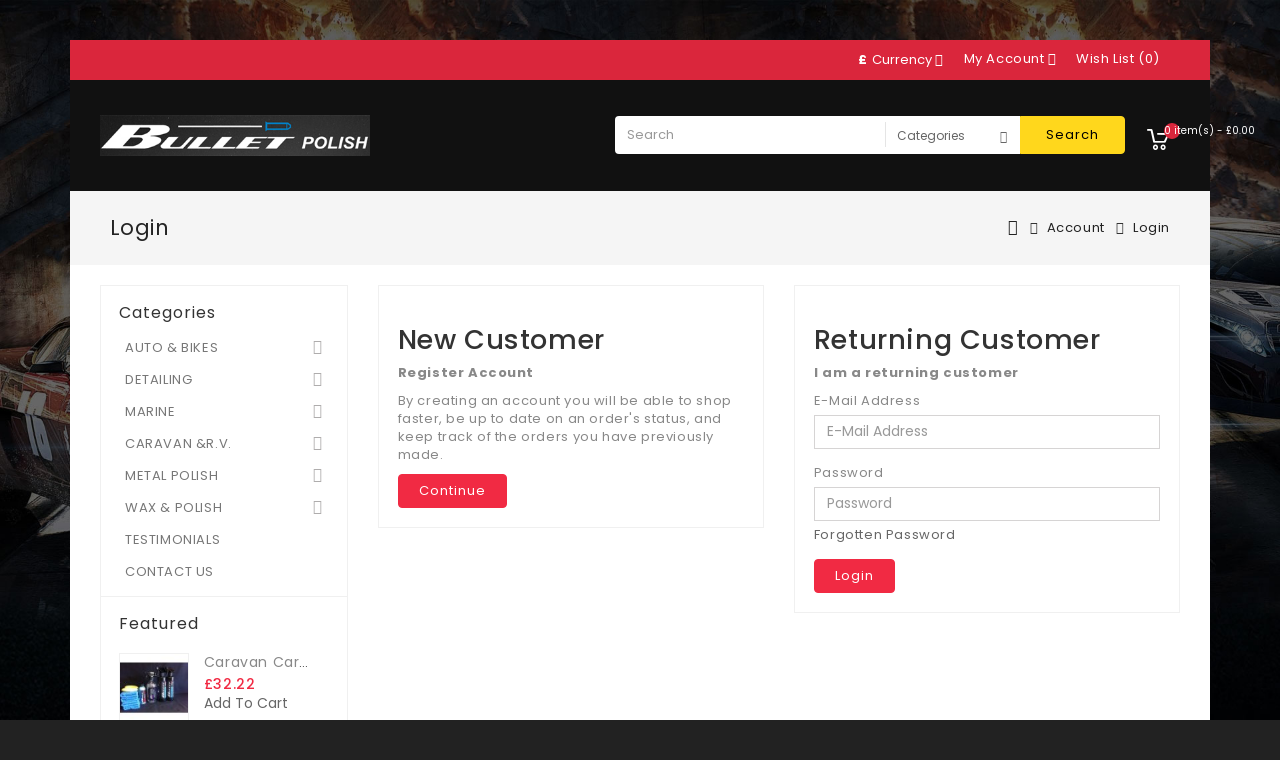

--- FILE ---
content_type: text/html; charset=utf-8
request_url: https://www.bulletpolish.co.uk/index.php?route=account/login
body_size: 39539
content:
<!DOCTYPE html>
<!--[if IE]><![endif]-->
<!--[if IE 8 ]><html dir="ltr" lang="en" class="ie8"><![endif]-->
<!--[if IE 9 ]><html dir="ltr" lang="en" class="ie9"><![endif]-->
<!--[if (gt IE 9)|!(IE)]><!-->
<html dir="ltr" lang="en">
<!--<![endif]-->
<head>
<meta charset="UTF-8" />
<meta name="viewport" content="width=device-width, initial-scale=1">
<meta http-equiv="X-UA-Compatible" content="IE=edge">
<title>Account Login</title>
<base href="https://bulletpolish.co.uk/" />
<script src="catalog/view/javascript/jquery/jquery-2.1.1.min.js" type="text/javascript"></script>
<script src="catalog/view/javascript/bootstrap/js/bootstrap.min.js" type="text/javascript"></script>

<link href='https://fonts.googleapis.com/css?family=Poppins:300,400,500,600,700' rel='stylesheet' type='text/css'>
<link href="catalog/view/javascript/font-awesome/css/font-awesome.min.css" rel="stylesheet" type="text/css" />
<!--<link href="catalog/view/theme//stylesheet/TemplateTrip/bootstrap.min.css" rel="stylesheet" media="screen" />-->

<link href="catalog/view/javascript/jquery/owl-carousel/owl.carousel.css" rel="stylesheet" media="screen" />
<link href="catalog/view/theme/OPC040_03/stylesheet/TemplateTrip/bootstrap.min.css" rel="stylesheet" media="screen" />
<link href="catalog/view/theme/OPC040_03/stylesheet/stylesheet.css" rel="stylesheet">
<link href="catalog/view/theme/OPC040_03/stylesheet/TemplateTrip/ttblogstyle.css" rel="stylesheet" type="text/css" />

<link href="catalog/view/theme/OPC040_03/stylesheet/TemplateTrip/lightbox.css" rel="stylesheet" type="text/css" />


<script src="catalog/view/javascript/common.js" type="text/javascript"></script>

<!-- TemplateTrip custom Theme JS START -->
<script src="catalog/view/javascript/TemplateTrip/addonScript.js" type="text/javascript"></script>
<script src="catalog/view/javascript/TemplateTrip/lightbox-2.6.min.js" type="text/javascript"></script>
<script src="catalog/view/javascript/TemplateTrip/waypoints.min.js" type="text/javascript"></script>
<script src="catalog/view/javascript/jquery/owl-carousel/owl.carousel.min.js" type="text/javascript"></script>
<!-- TemplateTrip custom Theme JS END -->

<link href="https://bulletpolish.co.uk/image/catalog/cart.png" rel="icon" />


<!-- Global site tag (gtag.js) - Google Analytics -->
<script async src="https://www.googletagmanager.com/gtag/js?id=UA-25835913-1"></script>
<script>
  window.dataLayer = window.dataLayer || [];
  function gtag(){dataLayer.push(arguments);}
  gtag('js', new Date());

  gtag('config', 'UA-25835913-1');
</script>

</head>

<body class="">
<div id="page" class="container">
<header>
<nav id="top">
	<div class="header-top-left">
				
	<!--<div class="header-phone pull-left"><a href="https://bulletpolish.co.uk/index.php?route=information/contact"><i class="fa fa-phone"></i></a> <span class="hidden-xs hidden-sm hidden-md">07845190262</span></div>-->
		 <!---->
	</div>

	<div class="header-top-right">
    <div id="top-links" class="nav pull-right">
      <ul class="list-inline">
	    <li></li>
		<li><div class="pull-left">
  <form action="https://bulletpolish.co.uk/index.php?route=common/currency/currency" method="post" enctype="multipart/form-data" id="form-currency">
    <div class="btn-group">
      <button class="btn btn-link dropdown-toggle" data-toggle="dropdown">                   <strong>£</strong>                    <span class="hidden-xs hidden-sm hidden-md">Currency</span>&nbsp;<i class="fa fa-caret-down"></i></button>
      <ul class="dropdown-menu currency-toggle">
                        <li>
          <button class="currency-select btn btn-link btn-block" type="button" name="EUR">€ Euro</button>
        </li>
                                <li>
          <button class="currency-select btn btn-link btn-block" type="button" name="GBP">£ Pound Sterling</button>
        </li>
                                <li>
          <button class="currency-select btn btn-link btn-block" type="button" name="USD">$ US Dollar</button>
        </li>
                      </ul>
    </div>
    <input type="hidden" name="code" value="" />
    <input type="hidden" name="redirect" value="https://bulletpolish.co.uk/index.php?route=account/login" />
  </form>
</div>
 </li>
        <li>
		  <div class="dropdown"><a href="https://bulletpolish.co.uk/index.php?route=account/account" title="My Account" class="dropdown-toggle" data-toggle="dropdown"><i class="fa fa-user"></i> <span class="ttuserheading">My Account</span><i class="fa fa-caret-down"></i></a>
          <ul class="dropdown-menu dropdown-menu-right account-link-toggle">
                        <li><a href="https://bulletpolish.co.uk/index.php?route=account/register"><i class='fa fa-user'></i> Register</a></li>
            <li><a href="https://bulletpolish.co.uk/index.php?route=account/login"><i class='fa fa-sign-in'></i> Login</a></li>
                      </ul>
		  </div>
        </li>
		
		<li><a href="https://bulletpolish.co.uk/index.php?route=account/wishlist" id="wishlist-total" title="Wish List (0)"><i class="fa fa-heart"></i> <span class="hidden-xs hidden-sm hidden-md">Wish List (0)</span></a></li>
        
      </ul>
    </div>
  </div>
</nav>

<div class="full-header">  
  	<div class="header-left">
        <div id="logo">
							<a href="https://bulletpolish.co.uk/index.php?route=common/home"><img src="https://bulletpolish.co.uk/image/catalog/000/logo-top-left-corner.jpg" title="Bullet Polish" alt="Bullet Polish" class="img-responsive" /></a>
			      </div>
    </div>
  	
	<div class="header-right">
	  <div id="cart" class="btn-group">
	<span class="cart-heading"></span>
  <button type="button" data-toggle="dropdown" data-loading-text="Loading..." class="btn btn-inverse btn-block btn-lg dropdown-toggle"><i class="fa fa-shopping-cart"></i>
  <span id="cart-total">0 item(s) - £0.00</span></button>
  <ul class="dropdown-menu pull-right header-cart-toggle">
        <li>
      <p class="text-center">Your shopping cart is empty!</p>
    </li>
      </ul>
</div>

	</div>
	  
		
	<div class="col-sm-6 header-middle">
	  	<div id="header-search" class="input-group">
	<input type="text" name="search" value="" placeholder="Search" class="form-control input-lg" />
	<select name="category_id" class="form-control innner-search">
		<option value="0">Categories</option>
			</select>
  <span class="input-group-btn">
    <button type="button" class="btn btn-default btn-lg header-search-btn"><i class="fa fa-search"></i>
	Search
	</button>
  </span>
</div>

<script type="text/javascript">
$('#header-search button.header-search-btn').bind('click', function() {
	url = 'index.php?route=product/search';
	
	var search = $('#header-search input[name=\'search\']').prop('value');

	if (search) {
		url += '&search=' + encodeURIComponent(search);
	}

	var category_id = $('#header-search select[name=\'category_id\']').prop('value');

	if (category_id > 0) {
		url += '&category_id=' + encodeURIComponent(category_id);
	}
	
		url += '&sub_category=true';
		url += '&description=true';

//alert (url);
	location = url;
});

$('#header-search input[name=\'search\']').bind('keydown', function(e) {
	if (e.keyCode == 13) {
		$('#header-search button.header-search-btn').trigger('click');
	}
});

</script>
    </div>
	
	<!--
	-->
</div>
	</header>
<!--<div class="header-content-title">
</div>-->
<div id="account-login" class="container">
  <ul class="breadcrumb">
        <li><a href="https://bulletpolish.co.uk/index.php?route=common/home"><i class="fa fa-home"></i></a></li>
        <li><a href="https://bulletpolish.co.uk/index.php?route=account/account">Account</a></li>
        <li><a href="https://bulletpolish.co.uk/index.php?route=account/login">Login</a></li>
      </ul>
      <div class="row"><aside id="column-left" class="col-sm-3 hidden-xs">
    <div class="main-category-list left-main-menu">
<div class="TT-panel-heading">Categories</div>
<div class="menu-category">
<ul class="dropmenu">
						<li class="TT-Sub-List dropdown">
				<a href="https://bulletpolish.co.uk/index.php?route=product/category&amp;path=25" class="TT-Category-List">AUTO &amp; BIKES</a>
				<span class="active_menu"></span>
		   		
	    									
			<div class="dropdown-menu">
			<div class="dropdown-inner">
									<ul class="list-unstyled childs_1 single-dropdown-menu">
																															<li class="dropdown" style="width: 100%;">
																		
									<a href="https://bulletpolish.co.uk/index.php?route=product/category&amp;path=25_151">LEATHER PRO CLEANER &amp; CONDITIONER</a>		
														
									
					       </li>
																												<li class="dropdown" style="width: 100%;">
																		
									<a href="https://bulletpolish.co.uk/index.php?route=product/category&amp;path=25_147">REVIVAL TYRE &amp; TRIM DRESSING</a>		
														
									
					       </li>
																												<li class="dropdown" style="width: 100%;">
																		
									<a href="https://bulletpolish.co.uk/index.php?route=product/category&amp;path=25_79">Weapons Grade Degreaser</a>		
														
									
					       </li>
																												<li class="dropdown" style="width: 100%;">
																		
									<a href="https://bulletpolish.co.uk/index.php?route=product/category&amp;path=25_109">Glacier Glaze carnauba Paste Wax</a>		
														
									
					       </li>
																												<li class="dropdown" style="width: 100%;">
																		
									<a href="https://bulletpolish.co.uk/index.php?route=product/category&amp;path=25_117">The Big Kit-Carnauba wax spray</a>		
														
									
					       </li>
																												<li class="dropdown" style="width: 100%;">
																		
									<a href="https://bulletpolish.co.uk/index.php?route=product/category&amp;path=25_167">BLACK DRESS TRIM RESTORER</a>		
														
									
					       </li>
																												<li class="dropdown" style="width: 100%;">
																		
									<a href="https://bulletpolish.co.uk/index.php?route=product/category&amp;path=25_120">Clearview Visor Shine</a>		
														
									
					       </li>
																												<li class="dropdown" style="width: 100%;">
																		
									<a href="https://bulletpolish.co.uk/index.php?route=product/category&amp;path=25_193">GUARDIAN SPEED WAX</a>		
														
									
					       </li>
																												<li class="dropdown" style="width: 100%;">
																		
									<a href="https://bulletpolish.co.uk/index.php?route=product/category&amp;path=25_60">Cherry Wash &amp; Wax</a>		
														
									
					       </li>
																												<li class="dropdown" style="width: 100%;">
																		
									<a href="https://bulletpolish.co.uk/index.php?route=product/category&amp;path=25_80">10 Microfibre Cloths</a>		
														
									
					       </li>
																									</ul>
			</div>
			</div>
			
				</li>
					<li class="TT-Sub-List dropdown">
				<a href="https://bulletpolish.co.uk/index.php?route=product/category&amp;path=170" class="TT-Category-List">DETAILING</a>
				<span class="active_menu"></span>
		   		
	    									
			<div class="dropdown-menu">
			<div class="dropdown-inner">
									<ul class="list-unstyled childs_1 single-dropdown-menu">
																															<li class="dropdown" style="width: 100%;">
																		
									<a href="https://bulletpolish.co.uk/index.php?route=product/category&amp;path=170_195">GUARDIAN SPEED WAX</a>		
														
									
					       </li>
																												<li class="dropdown" style="width: 100%;">
																		
									<a href="https://bulletpolish.co.uk/index.php?route=product/category&amp;path=170_176">HI SHINE POLYMER SEALANT</a>		
														
									
					       </li>
																												<li class="dropdown" style="width: 100%;">
																		
									<a href="https://bulletpolish.co.uk/index.php?route=product/category&amp;path=170_192">REBOOTFX</a>		
														
									
					       </li>
																												<li class="dropdown" style="width: 100%;">
																		
									<a href="https://bulletpolish.co.uk/index.php?route=product/category&amp;path=170_186">REFRESH IPA WIPE</a>		
														
									
					       </li>
																												<li class="dropdown" style="width: 100%;">
																		
									<a href="https://bulletpolish.co.uk/index.php?route=product/category&amp;path=170_111">Glacier Glaze carnauba Paste Wax</a>		
														
									
					       </li>
																												<li class="dropdown" style="width: 100%;">
																		
									<a href="https://bulletpolish.co.uk/index.php?route=product/category&amp;path=170_135">Weapons Grade Degreaser &amp; Cleaner</a>		
														
									
					       </li>
																												<li class="dropdown" style="width: 100%;">
																		
									<a href="https://bulletpolish.co.uk/index.php?route=product/category&amp;path=170_174">BLACK DRESS TRIM RESTORER</a>		
														
									
					       </li>
																									</ul>
			</div>
			</div>
			
				</li>
					<li class="TT-Sub-List dropdown">
				<a href="https://bulletpolish.co.uk/index.php?route=product/category&amp;path=17" class="TT-Category-List">MARINE</a>
				<span class="active_menu"></span>
		   		
	    									
			<div class="dropdown-menu">
			<div class="dropdown-inner">
									<ul class="list-unstyled childs_1 single-dropdown-menu">
																															<li class="dropdown" style="width: 100%;">
																		
									<a href="https://bulletpolish.co.uk/index.php?route=product/category&amp;path=17_72">357 Colour Restorer</a>		
														
									
					       </li>
																												<li class="dropdown" style="width: 100%;">
																		
									<a href="https://bulletpolish.co.uk/index.php?route=product/category&amp;path=17_89">Bosun's Mate Kit</a>		
														
									
					       </li>
																												<li class="dropdown" style="width: 100%;">
																		
									<a href="https://bulletpolish.co.uk/index.php?route=product/category&amp;path=17_105">Cherry Glow Carnauba Wash &amp; Wax</a>		
														
									
					       </li>
																												<li class="dropdown" style="width: 100%;">
																		
									<a href="https://bulletpolish.co.uk/index.php?route=product/category&amp;path=17_196">GUARDIAN SPEED WAX</a>		
														
									
					       </li>
																												<li class="dropdown" style="width: 100%;">
																		
									<a href="https://bulletpolish.co.uk/index.php?route=product/category&amp;path=17_104">HI SHINE POLYMER SEALANT</a>		
														
									
					       </li>
																												<li class="dropdown" style="width: 100%;">
																		
									<a href="https://bulletpolish.co.uk/index.php?route=product/category&amp;path=17_84">Medallion Marine Metal Polish</a>		
														
									
					       </li>
																												<li class="dropdown" style="width: 100%;">
																		
									<a href="https://bulletpolish.co.uk/index.php?route=product/category&amp;path=17_67">BMK500 carnauba wax spray kit</a>		
														
									
					       </li>
																												<li class="dropdown" style="width: 100%;">
																		
									<a href="https://bulletpolish.co.uk/index.php?route=product/category&amp;path=17_118">The Big Kit-Carnauba wax spray</a>		
														
									
					       </li>
																												<li class="dropdown" style="width: 100%;">
																		
									<a href="https://bulletpolish.co.uk/index.php?route=product/category&amp;path=17_87">Bosun's Locker Kit</a>		
														
									
					       </li>
																												<li class="dropdown" style="width: 100%;">
																		
									<a href="https://bulletpolish.co.uk/index.php?route=product/category&amp;path=17_100">Carnauba Creme Glaze </a>		
														
									
					       </li>
																												<li class="dropdown" style="width: 100%;">
																		
									<a href="https://bulletpolish.co.uk/index.php?route=product/category&amp;path=17_81">Micro Fibre Cloth</a>		
														
									
					       </li>
																									</ul>
			</div>
			</div>
			
				</li>
					<li class="TT-Sub-List dropdown">
				<a href="https://bulletpolish.co.uk/index.php?route=product/category&amp;path=171" class="TT-Category-List">CARAVAN &amp;R.V.</a>
				<span class="active_menu"></span>
		   		
	    									
			<div class="dropdown-menu">
			<div class="dropdown-inner">
									<ul class="list-unstyled childs_1 single-dropdown-menu">
																															<li class="dropdown" style="width: 100%;">
																		
									<a href="https://bulletpolish.co.uk/index.php?route=product/category&amp;path=171_181">357 COLOUR RESTORER</a>		
														
									
					       </li>
																												<li class="dropdown" style="width: 100%;">
																		
									<a href="https://bulletpolish.co.uk/index.php?route=product/category&amp;path=171_182">Carnauba spray wax kit</a>		
														
									
					       </li>
																												<li class="dropdown" style="width: 100%;">
																		
									<a href="https://bulletpolish.co.uk/index.php?route=product/category&amp;path=171_194">GUARDIAN SPEED WAX</a>		
														
									
					       </li>
																												<li class="dropdown" style="width: 100%;">
																		
									<a href="https://bulletpolish.co.uk/index.php?route=product/category&amp;path=171_180">Weapons Grade Degreaser &amp; Cleaner</a>		
														
									
					       </li>
																												<li class="dropdown" style="width: 100%;">
																		
									<a href="https://bulletpolish.co.uk/index.php?route=product/category&amp;path=171_114">Caravan care Kit</a>		
														
									
					       </li>
																									</ul>
			</div>
			</div>
			
				</li>
					<li class="TT-Sub-List dropdown">
				<a href="https://bulletpolish.co.uk/index.php?route=product/category&amp;path=172" class="TT-Category-List">METAL POLISH</a>
				<span class="active_menu"></span>
		   		
	    									
			<div class="dropdown-menu">
			<div class="dropdown-inner">
									<ul class="list-unstyled childs_1 single-dropdown-menu">
																															<li class="dropdown" style="width: 100%;">
																		
									<a href="https://bulletpolish.co.uk/index.php?route=product/category&amp;path=172_85">Medallion Vintage &amp; Classic Metal Polish</a>		
														
									
					       </li>
																												<li class="dropdown" style="width: 100%;">
																		
									<a href="https://bulletpolish.co.uk/index.php?route=product/category&amp;path=172_146">Pure Metal Nickel Plate Polish</a>		
														
									
					       </li>
																									</ul>
			</div>
			</div>
			
				</li>
					<li class="TT-Sub-List dropdown">
				<a href="https://bulletpolish.co.uk/index.php?route=product/category&amp;path=74" class="TT-Category-List">WAX &amp; POLISH</a>
				<span class="active_menu"></span>
		   		
	    									
			<div class="dropdown-menu">
			<div class="dropdown-inner">
									<ul class="list-unstyled childs_1 single-dropdown-menu">
																															<li class="dropdown" style="width: 100%;">
																		
									<a href="https://bulletpolish.co.uk/index.php?route=product/category&amp;path=74_98">CARNAUBA CREME GLAZE</a>		
														
									
					       </li>
																												<li class="dropdown" style="width: 100%;">
																		
									<a href="https://bulletpolish.co.uk/index.php?route=product/category&amp;path=74_110">Glacier Glaze carnauba Paste Wax</a>		
														
									
					       </li>
																												<li class="dropdown" style="width: 100%;">
																		
									<a href="https://bulletpolish.co.uk/index.php?route=product/category&amp;path=74_197">GUARDIAN SPEED WAX</a>		
														
									
					       </li>
																												<li class="dropdown" style="width: 100%;">
																		
									<a href="https://bulletpolish.co.uk/index.php?route=product/category&amp;path=74_139">PURE FINISH 40 CARNAUBA WAX KIT</a>		
														
									
					       </li>
																												<li class="dropdown" style="width: 100%;">
																		
									<a href="https://bulletpolish.co.uk/index.php?route=product/category&amp;path=74_29">BMK500 carnauba wax spray kit</a>		
														
									
					       </li>
																												<li class="dropdown" style="width: 100%;">
																		
									<a href="https://bulletpolish.co.uk/index.php?route=product/category&amp;path=74_165">MIDNIGHT MAGIC 100% SYNTHETIC WAX</a>		
														
									
					       </li>
																												<li class="dropdown" style="width: 100%;">
																		
									<a href="https://bulletpolish.co.uk/index.php?route=product/category&amp;path=74_113">BMK500-Presentation Boxed set</a>		
														
									
					       </li>
																												<li class="dropdown" style="width: 100%;">
																		
									<a href="https://bulletpolish.co.uk/index.php?route=product/category&amp;path=74_28">Carnauba Creme Glaze-250ml</a>		
														
									
					       </li>
																												<li class="dropdown" style="width: 100%;">
																		
									<a href="https://bulletpolish.co.uk/index.php?route=product/category&amp;path=74_59">Carnauba Wax Concentrate</a>		
														
									
					       </li>
																												<li class="dropdown" style="width: 100%;">
																		
									<a href="https://bulletpolish.co.uk/index.php?route=product/category&amp;path=74_70">HI SHINE POLYMER SEALANT</a>		
														
									
					       </li>
																												<li class="dropdown" style="width: 100%;">
																		
									<a href="https://bulletpolish.co.uk/index.php?route=product/category&amp;path=74_191">REBOOTFX</a>		
														
									
					       </li>
																												<li class="dropdown" style="width: 100%;">
																		
									<a href="https://bulletpolish.co.uk/index.php?route=product/category&amp;path=74_83">10 Microfibre Cloths</a>		
														
									
					       </li>
																												<li class="dropdown" style="width: 100%;">
																		
									<a href="https://bulletpolish.co.uk/index.php?route=product/category&amp;path=74_102">357 COLOUR RESTORER</a>		
														
									
					       </li>
																									</ul>
			</div>
			</div>
			
				</li>
				   <li>
			<a href="https://bulletpolish.co.uk/index.php?route=product/category&amp;path=65">TESTIMONIALS</a>
				
	    									
			<div class="dropdown-menu">
			<div class="dropdown-inner">
									<ul class="list-unstyled childs_1 single-dropdown-menu">
																												</ul>
			</div>
			</div>
			
				</li>
				   <li>
			<a href="https://bulletpolish.co.uk/index.php?route=product/category&amp;path=57">CONTACT US</a>
				
	    									
			<div class="dropdown-menu">
			<div class="dropdown-inner">
									<ul class="list-unstyled childs_1 single-dropdown-menu">
																												</ul>
			</div>
			</div>
			
				</li>
</ul>
</div>
</div>
    <div class="featured-carousel products-list">
<div class="box-heading"><h3>Featured</h3></div>
<div class="featured-items products-carousel row">
   <div class="product-layouts">
    <div class="product-thumb transition">
      <div class="image">
					<a href="https://bulletpolish.co.uk/index.php?route=product/product&amp;product_id=75">
				<img class="img-responsive" src="https://bulletpolish.co.uk/image/cache/catalog/Triple%20C-80x80.jpg" alt="Caravan Care Kit" title="Caravan Care Kit" />
			</a>
				  </div>
	  <div class="thumb-description">
      <div class="caption">
        <h4><a href="https://bulletpolish.co.uk/index.php?route=product/product&amp;product_id=75">Caravan Care Kit</a></h4>
        <!--<p>Complete Caravan Care Kit

Caravan &amp; Motor-home Multi surface maintenance kit

All you need ..</p>-->
        			<div class="rating no-rating">
		                              <span class="fa fa-stack"><i class="fa fa-star off fa-stack-2x"></i></span>
          		                       <span class="fa fa-stack"><i class="fa fa-star off fa-stack-2x"></i></span>
          		                       <span class="fa fa-stack"><i class="fa fa-star off fa-stack-2x"></i></span>
          		                       <span class="fa fa-stack"><i class="fa fa-star off fa-stack-2x"></i></span>
          		                       <span class="fa fa-stack"><i class="fa fa-star off fa-stack-2x"></i></span>
          		           </div>
		
                <p class="price">
                    £32.22
                              <span class="price-tax">Ex Tax: £32.22</span>
                  </p>
              </div>
	  <div class="button-group">
        <button class="btn-cart" type="button" onclick="cart.add('75');"><i class="fa fa-shopping-cart"></i> <span class="hidden-xs hidden-sm hidden-md">Add to Cart</span></button>
        <button class="btn-wishlist" type="button" data-toggle="tooltip" title="Add to Wish List" onclick="wishlist.add('75');"><i class="fa fa-heart"></i></button>
        <button class="btn-compare" type="button" data-toggle="tooltip" title="Compare this Product" onclick="compare.add('75');"><i class="fa fa-exchange"></i></button>
      </div>
	 </div>
    </div>
  </div>
    <div class="product-layouts">
    <div class="product-thumb transition">
      <div class="image">
					<a href="https://bulletpolish.co.uk/index.php?route=product/product&amp;product_id=94">
				<img class="img-responsive" src="https://bulletpolish.co.uk/image/cache/catalog/image00003-80x80.jpg" alt="BLACK DRESS TRIM DRESSING" title="BLACK DRESS TRIM DRESSING" />
			</a>
				  </div>
	  <div class="thumb-description">
      <div class="caption">
        <h4><a href="https://bulletpolish.co.uk/index.php?route=product/product&amp;product_id=94">BLACK DRESS TRIM DRESSING</a></h4>
        <!--<p>BLACK DRESS TRIM RESTORER

250ml Kits (250ml will coat approx. 10 cars)

BULLET BLACK DRESS is a..</p>-->
        			<div class="rating no-rating">
		                              <span class="fa fa-stack"><i class="fa fa-star off fa-stack-2x"></i></span>
          		                       <span class="fa fa-stack"><i class="fa fa-star off fa-stack-2x"></i></span>
          		                       <span class="fa fa-stack"><i class="fa fa-star off fa-stack-2x"></i></span>
          		                       <span class="fa fa-stack"><i class="fa fa-star off fa-stack-2x"></i></span>
          		                       <span class="fa fa-stack"><i class="fa fa-star off fa-stack-2x"></i></span>
          		           </div>
		
                <p class="price">
                    £27.47
                              <span class="price-tax">Ex Tax: £27.47</span>
                  </p>
              </div>
	  <div class="button-group">
        <button class="btn-cart" type="button" onclick="cart.add('94');"><i class="fa fa-shopping-cart"></i> <span class="hidden-xs hidden-sm hidden-md">Add to Cart</span></button>
        <button class="btn-wishlist" type="button" data-toggle="tooltip" title="Add to Wish List" onclick="wishlist.add('94');"><i class="fa fa-heart"></i></button>
        <button class="btn-compare" type="button" data-toggle="tooltip" title="Compare this Product" onclick="compare.add('94');"><i class="fa fa-exchange"></i></button>
      </div>
	 </div>
    </div>
  </div>
    <div class="product-layouts">
    <div class="product-thumb transition">
      <div class="image">
					<a href="https://bulletpolish.co.uk/index.php?route=product/product&amp;product_id=68">
				<img class="img-responsive" src="https://bulletpolish.co.uk/image/cache/catalog/image00005-80x80.jpg" alt="357 Colour Restorer Kit- 125ml or 250ml, + FREE Microfibre cloth &amp; Applicator pads" title="357 Colour Restorer Kit- 125ml or 250ml, + FREE Microfibre cloth &amp; Applicator pads" />
			</a>
				  </div>
	  <div class="thumb-description">
      <div class="caption">
        <h4><a href="https://bulletpolish.co.uk/index.php?route=product/product&amp;product_id=68">357 Colour Restorer Kit- 125ml or 250ml, + FREE Microfibre cloth &amp; Applicator pads</a></h4>
        <!--<p>357 Colour Restorer&nbsp;DULL PAINTWORK RESTORATION&nbsp; KIT

&nbsp; &nbsp; &nbsp; 357 Removes ox..</p>-->
        		<div class="rating">
		                              <span class="fa fa-stack"><i class="fa fa-star fa-stack-2x"></i></span>
		  		                       <span class="fa fa-stack"><i class="fa fa-star fa-stack-2x"></i></span>
		  		                       <span class="fa fa-stack"><i class="fa fa-star fa-stack-2x"></i></span>
		  		                       <span class="fa fa-stack"><i class="fa fa-star fa-stack-2x"></i></span>
		  		                       <span class="fa fa-stack"><i class="fa fa-star fa-stack-2x"></i></span>
		  		           </div>
		
                <p class="price">
                    £18.47
                              <span class="price-tax">Ex Tax: £18.47</span>
                  </p>
              </div>
	  <div class="button-group">
        <button class="btn-cart" type="button" onclick="cart.add('68');"><i class="fa fa-shopping-cart"></i> <span class="hidden-xs hidden-sm hidden-md">Add to Cart</span></button>
        <button class="btn-wishlist" type="button" data-toggle="tooltip" title="Add to Wish List" onclick="wishlist.add('68');"><i class="fa fa-heart"></i></button>
        <button class="btn-compare" type="button" data-toggle="tooltip" title="Compare this Product" onclick="compare.add('68');"><i class="fa fa-exchange"></i></button>
      </div>
	 </div>
    </div>
  </div>
    <div class="product-layouts">
    <div class="product-thumb transition">
      <div class="image">
					<a href="https://bulletpolish.co.uk/index.php?route=product/product&amp;product_id=69">
				<img class="img-responsive" src="https://bulletpolish.co.uk/image/cache/catalog/DSCF9959-80x80.jpg" alt="Carnauba Wax - The Big Kit" title="Carnauba Wax - The Big Kit" />
			</a>
				  </div>
	  <div class="thumb-description">
      <div class="caption">
        <h4><a href="https://bulletpolish.co.uk/index.php?route=product/product&amp;product_id=69">Carnauba Wax - The Big Kit</a></h4>
        <!--<p>The "Big Kit"

&nbsp;125ml bottle of Concentrated Carnauba Wax liquid makes 4 ltrs ready to use sp..</p>-->
        			<div class="rating no-rating">
		                              <span class="fa fa-stack"><i class="fa fa-star off fa-stack-2x"></i></span>
          		                       <span class="fa fa-stack"><i class="fa fa-star off fa-stack-2x"></i></span>
          		                       <span class="fa fa-stack"><i class="fa fa-star off fa-stack-2x"></i></span>
          		                       <span class="fa fa-stack"><i class="fa fa-star off fa-stack-2x"></i></span>
          		                       <span class="fa fa-stack"><i class="fa fa-star off fa-stack-2x"></i></span>
          		           </div>
		
                <p class="price">
                    £30.99
                              <span class="price-tax">Ex Tax: £30.99</span>
                  </p>
              </div>
	  <div class="button-group">
        <button class="btn-cart" type="button" onclick="cart.add('69');"><i class="fa fa-shopping-cart"></i> <span class="hidden-xs hidden-sm hidden-md">Add to Cart</span></button>
        <button class="btn-wishlist" type="button" data-toggle="tooltip" title="Add to Wish List" onclick="wishlist.add('69');"><i class="fa fa-heart"></i></button>
        <button class="btn-compare" type="button" data-toggle="tooltip" title="Compare this Product" onclick="compare.add('69');"><i class="fa fa-exchange"></i></button>
      </div>
	 </div>
    </div>
  </div>
    <div class="product-layouts">
    <div class="product-thumb transition">
      <div class="image">
					<a href="https://bulletpolish.co.uk/index.php?route=product/product&amp;product_id=54">
				<img class="img-responsive" src="https://bulletpolish.co.uk/image/cache/catalog/image00008-80x80.jpg" alt="Carnauba Creme Glaze Kit - 250ml + FREE CLOTH &amp; APP. PAD" title="Carnauba Creme Glaze Kit - 250ml + FREE CLOTH &amp; APP. PAD" />
			</a>
				  </div>
	  <div class="thumb-description">
      <div class="caption">
        <h4><a href="https://bulletpolish.co.uk/index.php?route=product/product&amp;product_id=54">Carnauba Creme Glaze Kit - 250ml + FREE CLOTH &amp; APP. PAD</a></h4>
        <!--<p>CARNAUBA CREME GLAZE

250ml Kit

Carnauba Creme Glaze.

A very easy on - easy off wax formulat..</p>-->
        			<div class="rating no-rating">
		                              <span class="fa fa-stack"><i class="fa fa-star off fa-stack-2x"></i></span>
          		                       <span class="fa fa-stack"><i class="fa fa-star off fa-stack-2x"></i></span>
          		                       <span class="fa fa-stack"><i class="fa fa-star off fa-stack-2x"></i></span>
          		                       <span class="fa fa-stack"><i class="fa fa-star off fa-stack-2x"></i></span>
          		                       <span class="fa fa-stack"><i class="fa fa-star off fa-stack-2x"></i></span>
          		           </div>
		
                <p class="price">
                    £18.47
                              <span class="price-tax">Ex Tax: £18.47</span>
                  </p>
              </div>
	  <div class="button-group">
        <button class="btn-cart" type="button" onclick="cart.add('54');"><i class="fa fa-shopping-cart"></i> <span class="hidden-xs hidden-sm hidden-md">Add to Cart</span></button>
        <button class="btn-wishlist" type="button" data-toggle="tooltip" title="Add to Wish List" onclick="wishlist.add('54');"><i class="fa fa-heart"></i></button>
        <button class="btn-compare" type="button" data-toggle="tooltip" title="Compare this Product" onclick="compare.add('54');"><i class="fa fa-exchange"></i></button>
      </div>
	 </div>
    </div>
  </div>
  </div>
</div>

  </aside>

                <div id="content" class="col-sm-9">
	<h2 class="page-title">Login</h2>
	
      <div class="row">
        <div class="col-sm-6">
          <div class="well">
            <h2>New Customer</h2>
            <p><strong>Register Account</strong></p>
            <p>By creating an account you will be able to shop faster, be up to date on an order's status, and keep track of the orders you have previously made.</p>
            <a href="https://bulletpolish.co.uk/index.php?route=account/register" class="btn btn-primary">Continue</a></div>
        </div>
        <div class="col-sm-6">
          <div class="well">
            <h2>Returning Customer</h2>
            <p><strong>I am a returning customer</strong></p>
            <form action="https://bulletpolish.co.uk/index.php?route=account/login" method="post" enctype="multipart/form-data">
              <div class="form-group">
                <label class="control-label" for="input-email">E-Mail Address</label>
                <input type="text" name="email" value="" placeholder="E-Mail Address" id="input-email" class="form-control" />
              </div>
              <div class="form-group">
                <label class="control-label" for="input-password">Password</label>
                <input type="password" name="password" value="" placeholder="Password" id="input-password" class="form-control" />
                <a href="https://bulletpolish.co.uk/index.php?route=account/forgotten">Forgotten Password</a></div>
              <input type="submit" value="Login" class="btn btn-primary" />
                          </form>
          </div>
        </div>
      </div>
      </div>
    </div>
</div>
<footer>

		  
      <!--      <div class="col-sm-2 footer-column footer-information">
        <h5>Information</h5>
        <ul class="list-unstyled">
                   <li><a href="https://bulletpolish.co.uk/index.php?route=information/information&amp;information_id=7">Contact Us</a></li>
                    <li><a href="https://bulletpolish.co.uk/index.php?route=information/information&amp;information_id=4">About Us</a></li>
                    <li><a href="https://bulletpolish.co.uk/index.php?route=information/information&amp;information_id=3">Privacy &amp; Returns Policy</a></li>
                    <li><a href="https://bulletpolish.co.uk/index.php?route=information/information&amp;information_id=11">BULLET Q &amp; A</a></li>
                    <li><a href="https://bulletpolish.co.uk/index.php?route=information/information&amp;information_id=5">Terms &amp; Conditions</a></li>
                  </ul>
      </div>
      -->
      <!--<div class="col-sm-3 footer-column footer-customer-service">
        <h5>Customer Service</h5>
        <ul class="list-unstyled">
          <li><a href="https://bulletpolish.co.uk/index.php?route=information/contact">Contact Us</a></li>
          <li><a href="https://bulletpolish.co.uk/index.php?route=account/return/add">Returns</a></li>
          <li><a href="https://bulletpolish.co.uk/index.php?route=information/sitemap">Site Map</a></li>
        </ul>
      </div>-->
      <div class="col-sm-3 footer-column footer-extras">
        <h5>Extras</h5>
        <ul class="list-unstyled">
<!--          <li><a href="https://bulletpolish.co.uk/index.php?route=product/manufacturer">Brands</a></li>
          <li><a href="https://bulletpolish.co.uk/index.php?route=account/voucher">Gift Certificates</a></li>
          <li><a href="https://bulletpolish.co.uk/index.php?route=affiliate/login">Affiliate</a></li>
-->
          <li><a href="https://bulletpolish.co.uk/index.php?route=product/special">Specials</a></li>
		  <li><a href="https://bulletpolish.co.uk/index.php?route=information/sitemap">Site Map</a></li>
        </ul>
      </div>
      <div class="col-sm-3 footer-column footer-my-account">
        <h5>My Account</h5>
        <ul class="list-unstyled">
          <li><a href="https://bulletpolish.co.uk/index.php?route=account/account">My Account</a></li>
          <li><a href="https://bulletpolish.co.uk/index.php?route=account/order">Order History</a></li>
          <li><a href="https://bulletpolish.co.uk/index.php?route=account/wishlist">Wish List</a></li>
          <li><a href="https://bulletpolish.co.uk/index.php?route=account/newsletter">Newsletter</a></li>
		  <li><a href="https://bulletpolish.co.uk/index.php?route=account/return/add">Returns</a></li>
        </ul>
      </div>

		
		

</footer>
<div class="footer-bottom">
	<div class="footer-bottom-link">
		<p>Powered By <a href="http://www.opencart.com">OpenCart</a><br /> Bullet Polish &copy; 2026</p>
	</div>
</div>
</div>

<!--
OpenCart is open source software and you are free to remove the powered by OpenCart if you want, but its generally accepted practise to make a small donation.
Please donate via PayPal to donate@opencart.com
//-->
</body></html>

--- FILE ---
content_type: text/css
request_url: https://bulletpolish.co.uk/catalog/view/theme/OPC040_03/stylesheet/stylesheet.css
body_size: 138145
content:
body {
	background: #222222 url("TemplateTrip/images/body-bg.jpg");
	background-attachment: fixed;
    -webkit-background-size: cover;
    -moz-background-size: cover;
    -o-background-size: cover;
    background-size: cover;
    -webkit-background-position: 0 0;
    -moz-background-position: 0 0;
    -o-background-position: 0 0;
    -webkit-background-repeat: repeat;
    -moz-background-repeat: repeat;
    -o-background-repeat: repeat;
    background-repeat: repeat;
    font: 400 13px/18px "Poppins",Helvetica,sans-serif;
    color: #888;
    height: 100%;
    letter-spacing: 0.6px;
    padding: 40px 0;
}
h1, h2, h3, h4, h5, h6 {
	font-family: "Poppins",Helvetica,sans-serif;
	color: #333333;
}
#logo img.img-responsive {
    width: 270px;
}

/* default font size */
.fa {
	font-size: 14px;
	vertical-align: baseline;
}
/* Override the bootstrap defaults */
h1 {
	font-size: 33px;
}
h2 {
	font-size: 27px;
}
h3 {
	font-size: 21px;
}
h4 {
	font-size: 15px;
}
h5 {
	font-size: 12px;
}
h6 {
	font-size: 10.2px;
}
a {
	color: #666666;
}
a:hover, a:focus,#column-left .checkbox > label:hover {
    color: #f12a43;}
a:hover {
	text-decoration: none;
}
legend {
	font-size: 18px;
	padding: 7px 0px
}
small, .small {
	font-size: 11px;
}
label {
	font-size: 13px;
	font-weight: normal;
}
select.form-control {
	appearance: none;
	-o-appearance: none;
	-moz-appearance: none;
	-webkit-appearance: none;
	cursor: pointer;
}
.form-control {
    background: #ffffff;
    color: #9c9b9b;
	border:1px solid #d6d4d4;
	margin:0 0 5px;
}
.category-filter .hidden-xs{
	display:block !important;
}
.filter-sort-by .form-control,.filter-show .filter-selection .form-control
{background-color: #ffffff; padding: 4px 12px; margin: 0;}
.select-wrapper {position: relative;}
.select-wrapper::after {
	font-family: 'fontawesome';
	content: '\f107';
	font-size: 14px;
	position: absolute;
	right: 10px;
	top: 7px;
	pointer-events: none;
}
select.form-control, textarea.form-control, input[type="text"].form-control, input[type="password"].form-control, input[type="datetime"].form-control, input[type="datetime-local"].form-control, input[type="date"].form-control, input[type="month"].form-control, input[type="time"].form-control, input[type="week"].form-control, input[type="number"].form-control, input[type="email"].form-control, input[type="url"].form-control, input[type="search"].form-control, input[type="tel"].form-control, input[type="color"].form-control {
	font-size: 14px;
}
.input-group input,
.input-group select,
.input-group .dropdown-menu,
.input-group .popover {
	font-size: 12px;
}
.input-group .input-group-addon {
	font-size: 12px;
	height: 30px;
}
.tt-home{
	width:100%;
	float:left;
}
#page.container {
  background: #ffffff;
  padding: 0;
}
/* ------------------------------- Product Rollover CSS Start ----------------------- */
.product-thumb .image img.image_thumb {
	opacity: 1;
	-moz-opacity: 1; 
	-khtml-opacity: 1; 
	-webkit-opacity: 1; 
	transition: all 500ms ease-in-out 0s;
	-webkit-transition: all 500ms ease-in-out 0s;
	-moz-transition: all 500ms ease-in-out 0s;
	-o-transition: all 500ms ease-in-out 0s;
	-ms-transition: all 500ms ease-in-out 0s;
}
.product-thumb .image img.image_thumb_swap {
	left: 0;
    opacity: 0;
	-moz-opacity: 0;  
	-khtml-opacity: 0; 
	-webkit-opacity: 0;
	position: absolute;
    right: 0;
    top: 0;
    transition: all 500ms ease-in-out 0s;
	-webkit-transition: all 500ms ease-in-out 0s;
	-moz-transition: all 500ms ease-in-out 0s;
	-o-transition: all 500ms ease-in-out 0s;
	-ms-transition: all 500ms ease-in-out 0s;
}
.product-thumb:hover .image img.image_thumb {
	opacity: 0;
	-moz-opacity: 0;  
	-khtml-opacity: 0;
	-webkit-opacity: 0;
}
.product-thumb:hover .image img.image_thumb_swap {
	opacity: 1;
	-moz-opacity: 1; 
	-khtml-opacity: 1; 
	-webkit-opacity: 1; 
}
/* ------------------------------- Product Rollover CSS End ----------------------- */

/*-------------------------------------- Mega Menu CSS Strat --------------------------------------*/
.main-category-list .menu-category .dropmenu li.TT-Sub-List .dropdown-menu .dropdown-inner {
    float: left;
    width: 100%;
}
.mega-dropdown-menu .dropdown {
    float: left;
}
.mega-dropdown-menu li.dropdown .dropdown-menu {
    border: none;
    position: static;
}
.left-main-menu {
    float: left;
    width: 100%;
	background: #FFF;
	padding: 8px;
	border-bottom: 1px solid #f0f0f0;
}
.left-main-menu .childs_1 .child-columns {
    float: left;
    width: 100%;
}
.main-category-list .menu-category {
    float: left;
    width: 100%;
	margin: 0;
	display: block;
}
#column-left .main-category-list.left-main-menu .TT-panel-heading,
#column-right .main-category-list.left-main-menu .TT-panel-heading {
	 	color: #333333;
		font: 400 16px/18px "Poppins",sans-serif;
		letter-spacing: 1px;
		margin: 0;
		padding: 10px;
		text-transform: capitalize;
		position: relative;
}
.main-category-list.left-main-menu .dropmenu > li {
	cursor: pointer;
    float: left;
    margin: 0;
    padding: 0 16px;
    position: relative;
    width: 100%;
}
.main-category-list .menu-category ul.dropmenu li a {
	background: none;
    color: #777;
    display: block;
    font: 400 13px/20px "Poppins",Helvetica,sans-serif;
    padding: 6px 0;
    text-transform: capitalize;
	position: relative;
}
.mega-dropdown-menu li.dropdown > a {
    margin: 0 0 10px;
    position: relative;
}
.main-category-list .menu-category li.TT-Sub-List .dropdown-inner ul.single-dropdown-menu li.dropdown > .dropdown-menu {
    border: 4px solid #eeeeee;
    bottom: auto;
    left: 96%;
    padding: 0;
    position: absolute;
    right: auto;
    top: -5px;
	border-radius: 3px; 
	-moz-border-radius: 3px; 
	-webkit-border-radius: 3px; 
	-khtml-border-radius: 3px;

}
.main-category-list .menu-category li.TT-Sub-List .dropdown-inner ul.single-dropdown-menu  li.dropdown > a.single-dropdown::after {
    content: "\f105";
    font-family: "FontAwesome";
    position: absolute;
	left: auto;
    right: 15px;
    top: 2px;
	color: #000;
}
.single-dropdown-menu .dropdown-inner ul.childs_2 {
    float: left;
    padding: 20px;
}

.main-category-list.left-main-menu .menu-category ul li a.TT-Category-List {
	position: relative;
}
.main-category-list.left-main-menu .menu-category ul li a.TT-Category-List::after {
    color: #afadad;
    content: "\f105";
    font-family: fontawesome;
    font-size: 15px;
    left: auto;
    position: absolute;
    right: 0px;
	top: 5px;
	z-index: 9;
}
.main-category-list.left-main-menu .menu-category ul li:hover a.TT-Category-List::after {
    color: #575757;
    content: "\f105";
}

.main-category-list .menu-category ul.dropmenu li:hover a,
.main-category-list .menu-category ul.dropmenu .dropdown-menu ul .dropdown-inner ul a:hover,
.main-category-list .menu-category ul.dropmenu .dropdown-menu ul .dropdown-inner ul a:focus {
	color: #000;
}
.menu-category ul.dropmenu li.TT-Sub-List > .dropdown-menu {
    display: none;
    left: 100%;
	right: auto;
    margin: 0;
    padding: 0;
    position: absolute;
    top: -5px;
	background: #FFF;
	border: 4px solid #eeeeee;
	border-radius: 3px;
	-moz-border-radius: 3px; 
	-webkit-border-radius: 3px; 
	-khtml-border-radius: 3px;
	z-index: 999;
}
.main-category-list .menu-category li.TT-Sub-List .dropdown-inner .mega-dropdown-menu {
    float: left;
    padding: 20px;
}
.main-category-list .menu-category li.TT-Sub-List .dropdown-inner ul.single-dropdown-menu li.dropdown > a{
	padding: 3px 20px;
	color: #7c7c7c;
}
.main-category-list .menu-category li.TT-Sub-List .dropdown-inner ul.single-dropdown-menu li.dropdown:hover > a.single-dropdown,
.main-category-list .menu-category li.TT-Sub-List .dropdown-inner ul.single-dropdown-menu li.dropdown:hover > a {
	color: #000;
}
.main-category-list .menu-category .dropdown-inner ul.single-dropdown-menu {
    padding: 20px 0;
}

.main-category-list.left-main-menu .dropmenu .active_menu {
    background: #eee;
    float: right;
    right: -8px;
	left: auto;
    top: -5px;
	height: 38px;
    width: 46px;
	z-index: 1;
	position: absolute;
	display: none;
}
.main-category-list.left-main-menu .dropmenu > li:hover .active_menu {
	display: block;
}
.main-category-list.left-main-menu .dropmenu li li.dropdown-inner > a {
    display: inline-block;
    font: 400 13px/24px "Poppins",sans-serif;
    padding: 8px 0;
	margin: 0 0 15px;
	color: #333;
}
.mega-dropdown-menu li.dropdown > a:before {
    background: #eee;
    bottom: 0;
    content: "";
    height: 1px;
    left: 0;
	right: auto;
    position: absolute;
    width: 30px;
}
.main-category-list.left-main-menu .dropmenu li li li {
	float: left;
    width: 100%;
	padding: 1px 0;
}
.main-category-list .menu-category ul.dropmenu .dropdown-menu ul .dropdown-inner ul a {
    color: #7c7c7c;
	font-size: 13px;
    font-weight: normal;
	font-family: "Poppins",Helvetica,sans-serif;
	padding: 2px 0;
    text-transform: capitalize;
}
.main-category-list .menu-category .dropmenu {
    float: left;
    list-style: none;
    margin: 0;
    width: 100%;
}
@media (min-width: 992px) { 
	.menu-category ul.dropmenu li.TT-Sub-List:hover .dropdown-menu,
	.main-category-list .menu-category li.TT-Sub-List .dropdown-inner .mega-dropdown-menu {
		display: block !important;
	}
	.main-category-list .menu-category li.TT-Sub-List .dropdown-inner ul.single-dropdown-menu li.dropdown:hover > .dropdown-menu {
		display: block !important;
	}
	.main-category-list .menu-category li.TT-Sub-List .dropdown-inner ul.single-dropdown-menu li.dropdown > .dropdown-menu { 
		display: none !important;
	}

}
@media (max-width: 991px) {

	.menu-category ul.dropmenu li.TT-Sub-List > .dropdown-menu {
		position: static;
		border: none;
		border-radius: 0; 
		-moz-border-radius: 0; 
		-webkit-border-radius: 0; 
		-khtml-border-radius: 0;
		display: block;
	}
	.main-category-list .menu-category li.TT-Sub-List .dropdown-inner .mega-dropdown-menu {
		padding: 0 0 0 15px;
		width: 100% !important;
		display: none;
	}
	.main-category-list .menu-category .dropdown-inner ul.single-dropdown-menu  {
		padding: 0;
		display: none;
	}
	.main-category-list .menu-category .dropmenu { 
		border: 1px solid #e5e5e5;
		border-radius: 4px;
	}
	.mega-dropdown-menu li.dropdown > a::before {
		display: none;
	}
	.mega-dropdown-menu li.dropdown > a {
		margin: 0;
	}
	.main-category-list .menu-category li.TT-Sub-List .dropdown-inner ul.single-dropdown-menu li.dropdown > .dropdown-menu {
		position: static;
		border: none;
		border-radius: 0; 
		-moz-border-radius: 0; 
		-webkit-border-radius: 0; 
		-khtml-border-radius: 0;

	}
	.single-dropdown-menu .dropdown-inner ul.childs_2 {
		padding: 0;
	}
	.main-category-list .menu-category li.TT-Sub-List .dropdown-inner ul.single-dropdown-menu li.dropdown > a.single-dropdown::after {
		display: none;	
	}

	.main-category-list.left-main-menu .menu-category { 
		position: absolute;
		left: 0;
		right: 0;
		top: 45px;
		bottom: auto;
		float: left;
		width: 100%;
		z-index: 9;
	}
	.main-category-list.left-main-menu .dropmenu > li { 
		padding: 0;
	}
	.left-main-menu {
		background: #da263c;
		padding: 0;
		margin: 0 0 10px;
		border: none;
		position: relative;
		border-radius: 4px;
		-moz-border-radius: 4px;
		-webkit-border-radius: 4px; 
		-khtml-border-radius: 4px;
	}
	.left-main-menu .TT-panel-heading {
		color: #ffffff;
		display: block;
		font: 400 16px/22px "Poppins",Helvetica,sans-serif;
		position: relative;
		cursor: pointer;
		padding: 12px 16px;
	}
	.left-main-menu .dropmenu {
		padding: 10px;
		background: #FFF;
		position: relative;
		z-index: 9;
	} 
	.main-category-list .menu-category ul.dropmenu li a,
	.main-category-list.left-main-menu .dropmenu li li.dropdown-inner > a,
	.main-category-list .menu-category ul.dropmenu .dropdown-menu ul .dropdown-inner ul a,
	.main-category-list .menu-category li.TT-Sub-List .dropdown-inner ul.single-dropdown-menu li.dropdown > a {
		font-size: 14px;
		line-height: 25px;
		color: #1d1f1f;
		padding: 3px 10px;
		float: left;
		width: 100%;
	}
 	.left-main-menu.dropmenu li a.TT-Category-List {
		background: none;
	}
	.left-main-menu .TT-panel-heading:after {
		color: #ffffff;
		content: "\f0c9";
		font-family: "FontAwesome";
		font-size: 14px;
		position: absolute;
		right: 15px;
		left: auto;
		top: 12px;
	}
	.main-category-list.left-main-menu .menu-category ul li a.TT-Category-List::after,
	.main-category-list.left-main-menu .menu-category ul li:hover a.TT-Category-List::after {
		content: "";
	}
	.main-category-list.left-main-menu .dropmenu .active_menu {
		background: none;
	}
	.left-main-menu .dropmenu li i.fa-angle-down {
		float: right;
		position: relative;
	}
	.left-main-menu .dropmenu li > i.fa-angle-down::before {
		color: #888;
		content: "\f067";
		font-size: 14px;
		position: absolute;
		right: 0;
		left: auto;
		top: 0;
		padding: 8px;
		cursor: pointer;
		z-index: 2;
	}
	.left-main-menu .dropmenu li.active > i.fa-angle-down::before {
		content: "\f068";
	}
	.main-category-list.left-main-menu .menu-category ul li a:hover {
		background: #f5f5f5;
	}
	.left-main-menu ul.dropmenu .dropdown-menu ul li.dropdown-inner > ul {
		list-style: none;	
		display: none;
	}
	.left-main-menu .dropmenu .TT-Sub-List .dropdown-menu ul .dropdown-inner > ul {
		float: left;
		width: 100%;
		padding-left: 15px;
	}
	.main-category-list.left-main-menu .dropmenu ul, .main-category-list.left-main-menu .dropmenu div {
		float: left;
		width: 100%;
	}
	.left-main-menu ul.dropmenu li {
		float: left;
		width: 100% !important;
	}
	.main-category-list.left-main-menu .dropmenu .dropdown-inner {
		float: left;
		width: 100%;
	}
	.main-category-list.left-main-menu .dropmenu li li.dropdown-inner > a {
		margin: 0;
	}
	.main-category-list.left-main-menu .dropmenu li li.dropdown-inner > a::before {
		background: none;
	}
	.main-category-list.left-main-menu .dropmenu li li li  {
		padding: 0;
	}
}
@media (max-width: 767px) {
	.left-main-menu {
		padding: 0 55px 0 0;
	}
}
/*---------------------------------  Mega Menu CSS End --------------------------------------------*/
/* Fix some bootstrap issues */
a, a:focus,a:active, a:hover,
select,
input[type=radio],
input[type=checkbox] {
	outline: 0 none !important;
}
.owl-carousel .owl-wrapper-outer {
	direction: ltr !important;
}
input[type="radio"],
input[type="checkbox"] {
	margin-top: 0px;
	cursor: pointer;
}
.nav-tabs {
	border: 0 none;
	text-align:left;
}
.nav-tabs > li {
    float: none;
	vertical-align:top;
	display:inline-block;
}
.tab-content {
	padding:15px 0;
	width: 100%;
	float: left;
	margin-bottom:30px;
}
.tab-content ul, .tab-content ol {
	padding: 0 0 0 15px;
}
.table.table-striped.table-bordered {
	border:1px solid #f0f0f0;
}
/*--------------------------- home page special products css start--------------------------------*/
.box-heading > h3, .title_block .ttblock-heading {
	background: none;
	color: #000000;
	font: 400 18px/24px "Poppins",Helvetica,sans-serif;
	letter-spacing: 0.4px;
	margin: 0;
	padding: 10px 0;
	position: relative;
	text-transform: capitalize;
}
/*--------------------------- home page special products css end--------------------------------*/
/* TTproduct tab*/
.ttproduct-main {
	float: left;
	width: 100%;
}
.TTProduct-Tab .tthometab-title h3 {
	display: none;
}
.TTProduct-Tab .tthometab-title h3::after {
	display: none;
}
.TTProduct-Tab .tab-content {
	background: #ffffff;
	border: medium none;
	margin: 0;
	padding: 0;
}
.TTProduct-Tab .nav-tabs > li > a {
	padding: 10px;
	border-radius:0;
	-moz-border-radius: 0; 
-webkit-border-radius: 0; 
-khtml-border-radius: 0;

}
.TTProduct-Tab .nav-tabs > li.active > a, 
.TTProduct-Tab .nav-tabs > li:hover > a{
	background: none;
	border: none;
}
.TTProduct-Tab .nav-tabs > li.active > a,
.TTProduct-Tab .nav-tabs > li.active > a:hover,
.TTProduct-Tab .nav-tabs > li.active > a:focus,
.TTProduct-Tab .nav-tabs > li > a:hover,
.TTProduct-Tab .nav-tabs > li > a:focus {
	background: none;
	border: none;
    color: #f12a43;
}
.TTProduct-Tab .nav-tabs > li > a{
	border: none;
	background: none;
    color: #333333;
    font: 400 18px/24px "Poppins",Helvetica,sans-serif;
	letter-spacing: 0.4px;
    margin: 0;
    outline: medium none;
    padding: 10px 40px 10px 0;
	position:relative;
    text-transform: capitalize;
}
.nav-tabs > li {
    display: inline-block;
	float: left;
	margin: 0;
	position: relative;
}
.TTProduct-Tab .nav.nav-tabs {
    border: medium none;
	display: inline-block;
	vertical-align: top;
}
.TTProduct-Tab .tthometab {
  float: left;
  margin: 0 0 6px;
  width: 100%;
}
/*------------------------------------- Next-Prev Owl Button CSS Start ------------------------------------------*/
.products-carousel.owl-carousel .owl-buttons div {
    bottom: auto;
	float: left;
	font-size: 0;
	height: 30px;
	left: auto;
	line-height: 30px;
	opacity: 1;
	position: relative;
	right: auto;
	top: auto;
	vertical-align: top;
	width: 30px;
}
.products-carousel.owl-carousel .owl-buttons .owl-prev::before{
 	content: "\f104";
}
.products-carousel.owl-carousel .owl-buttons .owl-prev::before, 
.products-carousel.owl-carousel .owl-buttons .owl-next::before {
  color: #888888;
  float: left;
  font-family: "FontAwesome";
  font-size: 26px;
  height: 100%;
  padding: 0;
  text-align: center;
  width: 100%;
}
.products-carousel.owl-carousel .owl-buttons .owl-next::before {
    content: "\f105";
}
.products-carousel.owl-carousel .owl-buttons .owl-prev {
  border-right: 1px solid #bfbfbf;
}
.products-carousel.owl-carousel .owl-buttons .owl-prev:hover::before, 
.products-carousel.owl-carousel .owl-buttons .owl-next:hover::before {
	color: #000000;
}
.products-carousel .owl-buttons {
   	bottom: auto;
	left: auto;
	position: absolute;
	right: 0;
	top: 7px;
}
.TTProduct-Tab .products-carousel .owl-buttons {
	top: 5px;
}
@media (max-width: 480px) {
.TTProduct-Tab .products-carousel.owl-carousel .owl-buttons {
  display: inline-block;
  float: none;
  left: 0;
  margin: 0 auto;
  right: 0;
  top: -50px;
  text-align: center;
  vertical-align: top;
  width: 60px;
}
}
/*------------------------------------- Next-Prev Owl Button CSS End ------------------------------------------*/
/*------------------------------------- additional-images Owl Button CSS End ------------------------------------------*/
.additional-images .owl-controls .owl-buttons div {
    background: rgba(0, 0, 0, 0) none repeat scroll 0 0;
	border: 1px solid #f0f0f0;
	border-radius: 5px;
	bottom: 0;
	font-size: 0;
	height: 25px;
	margin: auto;
	opacity: 1;
	padding: 0;
	position: absolute;
	text-shadow: none;
	top: 0;
	transition: none 0s ease 0s ;
	width: 25px;
}
.additional-images .owl-controls .owl-buttons div:hover{
	background:#333333;
	border-color:#333333;
}
.additional-images-container .owl-carousel .owl-controls .owl-buttons > div.owl-prev {
	left: 0;
	right: auto;
}
.additional-images-container .owl-carousel .owl-controls .owl-buttons > div.owl-next {
	right: 0;
	left: auto;
}
.additional-images-container .owl-carousel .owl-controls .owl-buttons > div.owl-prev::before, 
.additional-images-container .owl-carousel .owl-controls .owl-buttons > div.owl-next::before {
    background: none;
    content: "\f104";
    font-family: fontawesome;
    font-size: 14px;
	color:#222;
	padding: 8px;
}
.additional-images-container .owl-carousel .owl-controls .owl-buttons > div.owl-next::before {
	content:"\f105";
	line-height:22px;
}
.additional-images .owl-controls .owl-buttons .owl-prev::before {
	line-height:22px;
	padding:0;
}
.additional-images-container .owl-carousel .owl-controls .owl-buttons > div.owl-prev:hover::before, 
.additional-images-container .owl-carousel .owl-controls .owl-buttons > div.owl-next:hover::before {
	color: #fff;
}
/*------------------------------------- additional-images Owl Button CSS End ------------------------------------------*/
div.required .control-label:before {
	content: '* ';
	color: #F00;
	font-weight: bold;
}
.page-title-wrapper {
	background: #f5f5f5;
	float: left;
	padding: 25px 40px;
	width: 100%;
}
.breadcrumb-wrapper{
	width:100%;
	float:left;
	background:#f5f5f5;
	
}
.page-title-wrapper .page-title {
	color: #232323;
	float: left;
	font: 400 21px/24px "Poppins",Helvetica,sans-serif;
	letter-spacing: 0.4px;
	margin: 0;
	text-transform: capitalize;
}
.page-title {
    color: #ffffff;
}
a:hover, a:focus{color: #333333;}
/* Gradent to all drop down menus */
.dropdown-menu li > a:hover,
.dropdown-menu li > a:focus {
	text-decoration: none;
	color: #FFFFFF;
}
span.hidden-xs, span.hidden-sm, 
span.hidden-md, span.hidden-lg {
  display: inline;
}
/* top */
#top {
	background: #da263c;
	padding: 0 30px;
	float: left;
	width: 100%;
}
.header-top-left {
	float: left;
	width: auto; 
}
.header-top-right {
  float: right;
  width: auto;
}
.header-right { 
	float: right;
}
#currency .btn.dropdown-toggle,
#language .btn.dropdown-toggle {
	padding: 10px 0;
	margin-right: 15px;
}
#top #currency .currency-select,
#top #language .language-toggle a {
	padding: 3px 10px;
	color: #888888;
	font-size: 14px;
	text-align: left;
	height: auto;
}
#top #currency .currency-select:hover,
#top #language .language-toggle a:hover {
	background-color: #000;
	color: #FFFFFF;
}
#top .btn-link,
#top-links li,
#top-links a {
	background: none;
	color: #ffffff;
	font-size: 13px;
	font-weight:normal;
	text-decoration: none;
	text-align: left;
}
#top-links .header_user_info .fa-caret-down.ttuserinfo {
	display: none;
}
#form-currency .fa-caret-down::before,
#form-language .fa-caret-down::before {
	content: '\f107';
	font-size: 13px;
	line-height: 20px;
	font-weight:500;
	color: #ffffff;
}
#form-currency .btn-group.open .fa-caret-down:before,
#form-language .btn-group.open .fa-caret-down:before {
	content: "\f106";
}
#top-links .dropdown .dropdown-toggle > span::after {
    content: "\f107";
    font-family: fontawesome;
	font-size:13px;
	margin:0 0 0 3px;
}
#top ul.dropdown-menu .btn-link {
	padding: 0px;
	line-height:24px;
	color:#777;
	text-transform: capitalize;
}
.header-top-right .dropdown a.dropdown-toggle, 
.header-top-right #wishlist-total {
  display: block;
  line-height: 24px;
  padding: 7px 0;
}
#top-links .header_user_info ul.dropdown-menu {
    border: 1px solid #f0f0f0;
    padding: 10px;
	text-transform: capitalize;
	min-width: 150px;
	position: absolute;
	top: 40px;
	right: 0;
	background: #FFF;
	box-shadow: none;
	-moz-box-shadow: none;
	-webkit-box-shadow: none;
	margin: 0;
}	
#top #form-currency .currency-select:hover, #top ul > li > .language-select:hover {
    color: #000;
}
#top .btn-link strong {
	color: #ffffff;
	font-size: 13px;
	line-height: 14px;
}
#top-links > ul {
	float: left;
	margin: 0;
}
#top-links > ul > li {
	float: left;
	padding: 0 10px;
}
#top-links > ul > li:last-child {
  padding-right: 0;
}
#top-links .dropdown-menu a { padding:2px 10px;}
#top-links .account-link-toggle a i.fa { padding: 0 2px }
.header-top-left .header-phone
{
    margin: 0 10px;
	padding: 10px 0 0 30px;
	position: relative;
}

.header-phone.pull-left > span
{
    color: #cccccc;
	font: "Poppins",Helvetica,sans-serif;
}
.header-top-left .header-phone .fa.fa-phone{display:none;}
#top-links .dropdown-menu a:hover,#top-links .dropdown-menu a:focus {
    color: #000;
	background:none;
}
.header-top-left .header-phone::before {
    background: rgba(0, 0, 0, 0) url("TemplateTrip/images/sprite.png") no-repeat scroll -44px -486px;
	content: "";
    font-size: 14px;
    left: 0;
	right: auto;
    position: absolute;
	width: 20px;
	height: 20px;	
}
.header-top-right .dropdown .dropdown-toggle > i::before,
.header-top-right #wishlist-total i::before{ content: ""; }
.header-top-right .dropdown .dropdown-toggle > i,
.header-top-right #wishlist-total i {
	display: none;
}
/* cart */
#cart {
  float: right;
  margin: 35px 0;
}
#cart i.fa-shopping-cart {
    background: rgba(0, 0, 0, 0) url("TemplateTrip/images/sprite.png") repeat scroll -33px -117px;
    display: block;
    font-size: 0;
    height: 40px;
    width: 50px;
	display: none;
}
#cart.open > .btn {
	color: #666666;
	box-shadow: none;
	-moz-box-shadow: none;
	-webkit-box-shadow: none;
	text-shadow: none;
}
#cart button.btn {
  background: rgba(0, 0, 0, 0) none repeat scroll 0 0;
  border: medium none;
  color: #ffffff;
  height: 40px;
  padding: 0;
  position: relative;
  width: 40px;
}
#cart > button.btn::after {
  background: rgba(0, 0, 0, 0) url("TemplateTrip/images/sprite.png") no-repeat scroll -32px -114px;
  content: "";
  height: 40px;
  left: auto;
  position: absolute;
  right: 0;
  top: 0;
  width: 40px;
}
#cart .cart-heading {
  color: #ffffff;
  display: inline-block;
  float: left;
  font: 400 14px/20px "Poppins",sans-serif;
  margin: 14px 0 0;
}
#cart #cart-total {
	background: #da263c;
    border-radius: 50%;
	-moz-border-radius: 50%; 
	-webkit-border-radius: 50%; 
	-khtml-border-radius: 50%;
    bottom: auto;
    color: #ffffff;
    float: right;
    font-size: 10px;
    height: 16px;
    line-height: 16px;
    margin: auto;
    position: absolute;
    right: 0;
    text-align: center;
    top: 8px;
    width: 16px;
	z-index: 1;
}
#cart.open > .btn:hover {color: #444444;}
#cart .dropdown-menu {
	border: 1px solid #f0f0f0;
	min-width: 300px;
	border-radius: 4px;
	padding: 10px;
	top: 50px;
	right: 0;
	z-index: 1001;
	display:none;
}
#cart .dropdown-menu .btn.btn-danger {
	height: auto;
	padding: 0px;
}
#cart .dropdown-menu .btn.btn-danger i.fa-times {
	font-size: 12px;
	padding: 4px;
}
#cart .dropdown-menu table {
	margin-bottom: 10px;
}
#cart .dropdown-menu li > div {
	padding: 0 10px;
}
#cart .dropdown-menu li p {
	float: left;
	width: 100%;
	color: #777;
	padding: 10px 0;
	margin: 0;
}
#cart .dropdown-menu li p a strong { font-weight:normal; }
#cart .dropdown-menu > li p > a:first-child:hover strong,
#cart .dropdown-menu > li p > a:first-child:focus strong {
	color: #f12a43;
}
#cart .dropdown-menu li p a strong i.fa { padding: 0 3px 0 0; }
#cart .header-cart-toggle .btn-danger {
    background-color: #ffffff;
    border: medium none;
    color: #222;
}
#cart .header-cart-toggle .text-right > strong {
	color: #777;
    font-size: 13px;
    font-weight: normal;
}
#cart .dropdown-menu li p a:first-child {
	background: rgba(0, 0, 0, 0) none repeat scroll 0 0;
    border: medium none;
    color: #222222;
}
#cart .dropdown-menu li p a:first-child:hover,
#cart .dropdown-menu li p a:first-child:focus{
	background:none;
	border:none;
	color:#222;
}
#cart .dropdown-menu li p a {
    background: #f12a43;
    border: 1px solid #f12a43;
	border-radius: 4px;
    color: #fff;
    float: left;
    font:400 13px/18px "Poppins",Helvetica,sans-serif;
    padding: 8px 15px;
    text-transform: capitalize;
	letter-spacing: 1px;
	width:50%;
	text-align:center;
}
#cart .dropdown-menu li p a:hover,
#cart .dropdown-menu li p a:focus {
	background: #000000;
	border-color: #000000;
	color: #FFF;
}
.header-cart-toggle .table-striped > tbody > tr:nth-child(2n+1) > td, .header-cart-toggle .table-striped > tbody > tr:nth-child(2n+1) > th {
    background: rgba(0, 0, 0, 0) none repeat scroll 0 0;
	padding: 10px 4px;
}
.header-cart-toggle .table.table-bordered tr:first-child td{
	padding-top:10px !important;
}
.header-cart-toggle .table.table-bordered tr:last-child td{
	padding-bottom:10px !important;
}
#cart .table-bordered > thead > tr > th, #cart .table-bordered > tbody > tr > th, #cart .table-bordered > tfoot > tr > th, #cart .table-bordered > thead > tr > td, #cart .table-bordered > tbody > tr > td, #cart .table-bordered > tfoot > tr > td {
    border: medium none;
    padding: 1px 0;
	text-align: left;
}
#cart .header-cart-toggle .text-left.name > a {
    color: #777777;
    font-size: 14px;
    padding-left: 5px;
}
#cart .header-cart-toggle .text-right.amount {
    color: #222;
    font: 500 16px/20px "Poppins",Helvetica,sans-serif;
    text-align: left;
}
.header-cart-toggle .table .text-center img{
	max-width:none;
	border: 1px solid #f0f0f0;
}
#cart .header-cart-toggle .text-right.price-total {
    color: #222;
	text-align: right;
    font: 500 16px/24px "Poppins",Helvetica,sans-serif;
    white-space: nowrap;
}
.cart-form .table-bordered td.text-right.unit-price {
    color: #333;
    font: 500 16px/20px "Poppins",Helvetica,sans-serif;
}
.cart-form .cart_input_block.input-group {
	display: inline-block;
	width: auto;
}
#cart .header-cart-toggle .table.table-bordered {
    -moz-border-bottom-colors: none;
    -moz-border-left-colors: none;
    -moz-border-right-colors: none;
    -moz-border-top-colors: none;
    border-color: #f0f0f0 -moz-use-text-color;
    border-image: none;
    border-style: solid none;
    border-width: 1px medium;
    padding: 10px 0;
}
#cart .header-cart-toggle li:first-child tr:first-child td { border: 0 none; }
#cart .dropdown-menu .btn.btn-danger i.fa-times {
    font-size: 14px;
    padding: 4px;
	color:#777;
}
#cart .dropdown-menu .btn.btn-danger:hover i.fa-times {
	color: #9c9b9b;
}
#cart .table.table-striped tr {
    background: rgba(0, 0, 0, 0) none repeat scroll 0 0;
}
#cart .dropdown-menu .table .text-center.image > a {
  padding: 0;
}

/* full-header css */
header .full-header {
  background: #111111;
  float: left;
  padding: 0 30px;
  position: relative;
  width: 100%;
}
.common-home header .full-header {
  margin: 0 0 20px;
}
.header-middle {
  float: right;
  margin: 36px auto;
}
/* ------------------------------------ search CSS Start -----------------------------------*/
.full-header.fixed .header-middle {
    margin: 16px auto;
}
#header-search.input-group {
   float: left;
	padding: 0 2px;
}
#header-search > .form-control.input-lg {
 	border: none;
	background: #FFF;
    color: #888;
    font-size: 13px;
	padding: 3px 12px;
    height: 38px;
    width: 300px;
    border-radius: 4px 0 0 4px;
	-moz-border-radius: 4px 0 0 4px;
	-webkit-border-radius: 4px 0 0 4px; 
	-khtml-border-radius: 4px 0 0 4px;
}
#header-search .select-wrapper {
	background: #FFF;
  	width: 135px;
	height: 38px;
	position: relative;
	float: left;
	border: none;
}

#header-search span.input-group-btn {
    float: left;
	width: auto;
	display: inline-block;
}
#search .input-lg {
	float: right;
}
#header-search .select-wrapper::after {
    content: "\f107";
    font-family: "fontawesome";
    font-size: 12px;
	font-weight: bold;
    pointer-events: none;
    position: absolute;
    right: 12px;
	left: auto;
    top: 11px;
    z-index: 9;
	color:#666;
}
#header-search .select-wrapper::before {
	border-left: 1px solid #e5e5e5;
	content: "";
	 height: 25px;
	 position: absolute;
	 left: 0;
	 right: auto;
	 top: 6px;
	 z-index: 9;
}
.header-middle .input-group .form-control.innner-search {
    background: #fff;
    border: none;
    text-transform: capitalize;
	width: 100%;
	height: 100%;
	padding: 6px 12px;
	font-size: 12px;
	color: #666;
}
#header-search select option {
	padding: 0;
	margin: 0;
	line-height: 14px;
	font-size: 12px;
	height: auto;
	background: #FFF;
	color: #888;
}
#header-search .header-search-btn .fa.fa-search {
	display: none;
}
.header-middle #header-search .btn-default {
    background: #ffd71c;
    border: 1px solid #ffd71c;
    color: #000;
    font-size: 13px;
    letter-spacing: 1px;
    padding: 13px 25px;
	margin: 0;
	height: auto;
	line-height: 10px;
    text-transform: none;
	border-radius: 0 4px 4px 0;
	-moz-border-radius: 0 4px 4px 0;
	-webkit-border-radius: 0 4px 4px 0;
	-khtml-border-radius: 0 4px 4px 0;
}
.header-middle #header-search .btn-default:hover,
.header-middle #header-search .btn-default:focus {
	background: #da263c;
	border-color: #da263c;
	color: #FFF;
}
@media (min-width: 1200px) and (max-width: 1400px) {
	#header-search > .form-control.input-lg {
		width: 270px;
	}
	#header-search.input-group {
		padding: 0;
	}
}
@media (min-width: 992px) and (max-width: 1199px) {
	#header-search > .form-control.input-lg {
		width: 37%;
	}
	.header-middle {
		width: 45%;
		padding: 0;
	}
}
@media (min-width: 768px) and (max-width: 991px) {
	#header-search > .form-control.input-lg {
		width: 260px;
	}
	.header-middle {
		float: left;
		width: 100%;
		padding: 0;
		margin: auto auto 15px;
		text-align: center;
	}
	#header-search.input-group {
		float: none;
		width: auto;
		padding: 0;
		display: inline-block;
	}
}
@media (max-width: 767px) {
	.header-middle .input-group .form-control.innner-search {
		overflow: hidden;
		text-overflow: ellipsis;
		white-space: nowrap;
	}
	#header-search > .form-control.input-lg {
		width: 200px;
	}
	#header-search .select-wrapper {
		width: 80px;
	}
	header .header-middle {
		float:left;
		width:100%;
		margin: auto auto 15px;
	}
	#header-search.input-group {
		display: table;
		float: none;
		margin: 0 auto;
		width: auto;
		padding: 0;
	}
	#header-search .select-wrapper::after {
		display: none;
	}
}
@media (max-width: 480px) {
	#header-search > .form-control.input-lg {
		width: 147px;
	}
	#header-search .select-wrapper {
		width: 60px;
	}
	.header-middle #header-search .btn-default {
		background: #333 url("TemplateTrip/images/sprite.png") no-repeat scroll 1px -235px;
		border: 1px solid #333;
		width: 53px;
		height: 38px;
		font-size: 0;
		padding: 0;
		margin:0;
	}
	.header-middle #header-search .btn-default:hover,
	.header-middle #header-search .btn-default:focus {
		background: #da263c url("TemplateTrip/images/sprite.png") no-repeat scroll 1px -235px;
		border-color: #da263c;
	}
	header .header-middle {
		margin: 15px auto;
		padding: 0;
	}
}
/*------------------------------------------------ search CSS end ------------------------------------------ */
#top-links .list-inline > li.account-nav > a
{
    color: #888888;
    line-height: 24px;
    text-decoration: none;
    text-transform: capitalize;
	margin: 0px;
	background:none;
}
#top-links ul li.ttlanguage {
	 float: left;
}
#top-links ul li.ttcurrency {
	 float: right;
}
#form-currency .btn-group button.btn-link:hover,
#form-currency .btn-group.open button.btn-link span,
#form-currency .btn-group.open button.btn-link,
#form-currency button:hover span,
#form-currency .btn-group .btn-link:hover > strong,
#form-currency .btn-group.open .btn-link strong,
#form-language .btn-group button.btn-link:hover,
#form-language .btn-group.open button.btn-link,
#form-language .btn-group:hover .fa-caret-down::before,
#form-currency .btn-group:hover .fa-caret-down::before,
#form-currency .btn-group.open .fa-caret-down::before,
#form-language .btn-group.open .fa-caret-down::before, 
#form-language .btn-group.open .dropdown-toggle {
	color: #ffffff;
}
#form-currency .btn-group ul.dropdown-menu.currency-toggle,
#form-language .btn-group ul.dropdown-menu.language-toggle,
#top-links .dropdown .dropdown-menu {
    border: medium none;
	border-radius: 4px;
	box-shadow: none;
	left: auto;
	margin: 0;
	min-width: 150px;
	padding: 10px 15px;
	position: absolute;
	right: 0;
}
#form-currency .btn-group .dropdown-menu.currency-toggle li button,
#form-language .btn-group .dropdown-menu.language-toggle li button,
#top-links .dropdown-menu a {
    border: medium none;
	color: #878787;
	font-size: 12px;
	font-weight: normal;
	line-height: 24px;
	padding: 0;
	text-align: left;
}
#form-language .language-select > img {
  margin: 0 2px 0 0;
}
#form-currency .btn-group .dropdown-menu.currency-toggle li:hover button,
#form-language .btn-group .dropdown-menu.language-toggle li:hover button {
		color: #000;
}
#form-currency .btn-link.dropdown-toggle,
#form-language .btn-link.dropdown-toggle {
	padding: 7px 0;
	line-height: 24px;
}
#form-language .dropdown-toggle > img, 
.header-top-right #form-currency .dropdown-toggle > strong {
  margin: 0 2px;
}
.header_user_info .ttuserheading {
    background: transparent url("TemplateTrip/images/sprite.png") no-repeat scroll -5px -317px;
    cursor: pointer;
    float: left;
	font-size: 0;
    height: 40px;
    margin: 0;
    width: 40px;
}
.header_user_info .ttuserheading:hover, .header_user_info.open .ttuserheading {
	background-position: -65px -317px;
}	
.header_user_info > a > i, .header_user_info > a > .fa-user {
  display: none;
}
/* header user info End*/ 
/* logo */
#page > .container {
  float: left;
  padding: 20px 30px 0;
  width: 100%;
}
.header-left {
	float: left;
	margin: 35px 0;
	padding: 0;
	width: auto;
}
header {
    float: left;
    width: 100%;
}
/* menu */
/* Mega Menu Stylesheet START */
#menu.mega-menu ul.nav ul.list-unstyled li {display: table;}
#menu.mega-menu ul.nav li ul.list-unstyled > li.dropdown .dropdown-menu {
    position: static;
	display: block;
}
/* Mega Menu Stylesheet START */
#menu .dropdown-inner ul.mega-dropdown-menu.childs_1 > li > a {color: #777;}
.menu-container {
	box-shadow: 0 2px 2px rgba(50, 50, 50, 0.1);
	-moz-box-shadow: 0 2px 2px rgba(50, 50, 50, 0.1);
	-webkit-box-shadow: 0 2px 2px rgba(50, 50, 50, 0.1);
	margin: 0 auto;
	border-top:1px solid #f0f0f0;
	clear: both;
}
#menu {
    margin: 0 auto;
    min-height: auto;
    text-align: center;
    width: 100%;
}
#menu div.navbar-header {
	cursor: pointer;
	display: block;
	overflow: hidden;
}
#menu .list-unstyled.childs_1.mega-dropdown-menu .dropdown > a {
    color:#414141;
    font: 400 14px/22px "Poppins",Helvetica,sans-serif;
    padding:0;
    text-transform: capitalize;
    width: 100%;
	text-align:left;
}
#menu .dropdown-inner .list-unstyled.childs_2.single-dropdown-menu a {
	padding:0 0 0 20px;
}
#menu .dropdown-inner ul.mega-dropdown-menu.childs_1 > li > a:hover,#menu .dropdown-inner li a:hover, #menu .dropdown-inner li a:focus {color: #000;}
#menu .list-unstyled.childs_1.mega-dropdown-menu .list-unstyled.childs_2 a:hover,
#menu .dropdown-inner .list-unstyled.childs_1.single-dropdown-menu a:hover {
	color:#000;
}

#menu ul.nav ul.list-unstyled.single-dropdown-menu li.dropdown > a::after{display:none;}
#menu .nav > li > span { 
	cursor: pointer;
}
#menu .nav > li > a,
#menu .nav > li > span {
	color: #414141;
	display: block;
    font: 400 15px/22px "Poppins",Helvetica,sans-serif;
	letter-spacing: 0.8px;
	padding: 20px;
    text-transform: capitalize;
	background: none;
}
#menu .list-unstyled.childs_2{
	padding: 5px 0;
}
#menu .dropdown-inner {display: table;}
#menu .dropdown-inner ul {
	display: table-cell;
	padding: 20px 0;
}
#menu .navbar-nav li.dropdown .dropdown-menu .dropdown-inner ul.mega-dropdown-menu{
	padding:20px;
}
#menu .navbar-nav li.dropdown .dropdown-menu .dropdown-inner ul.mega-dropdown-menu:first-child{
	padding:20px 0 20px 20px;
}
#menu .dropdown-inner a {
	color: #414141;
    display: block;
    font-family: "Poppins",Helvetica,sans-serif;
    font-size: 13px;
    line-height: 26px;
    min-width: 160px;
    padding: 0;
    text-transform: capitalize;
	text-align:left;
}
#menu .see-all {
	display: block;
	margin-top: 0.5em;
	border-top: 1px solid #DDD;
	padding: 3px 20px;
	font-size: 12px;
}
#menu .see-all:hover,
#menu .see-all:focus {
	text-decoration: none;
	color: #ffffff;
	background-color: #777;
}
#menu #category {
	color: #000000;
	float: left;
	font: 700 14px/40px "Poppins",sans-serif;
	text-transform: uppercase;
}
#menu #category:hover {
	color:#000;
}
#menu .btn-navbar {
	font-size: 15px;
	font-stretch: expanded;
	color: #FFF;
	padding: 2px 18px;
	float: right;
	background-color: #777;
}
#menu .btn-navbar:hover,
#menu .btn-navbar:focus,
#menu .btn-navbar:active,
#menu .btn-navbar.disabled,
#menu .btn-navbar[disabled] {
	color: #ffffff;
	background-color: #777;
}
#menu .navbar-nav > li{display:inline-block;float:none;}
#menu .navbar-nav{float: none;}
#menu ul.nav ul.list-unstyled li.dropdown > a::after {
    border-top: 1px solid #eeeeee;
    bottom: -4px;
    content: "";
    float: left;
    height: 1px;
    left:0;
    position: absolute;
    width: 20%;
}
#menu .dropdown-inner .list-unstyled.childs_1.single-dropdown-menu a,#menu .more-menu .list-unstyled.childs_1 a {
    padding: 0 20px;
	color: #414141;
}
#menu .nav > li > a:hover, 
#menu .nav.navbar-nav > li:hover > a,
#menu li:hover > span,
#menu .nav > li.dropdown:hover::after,
#menu .nav > li.dropdown:focus::after,
#menu .nav > li > a:focus,
#menu .nav > li > a:active,
#menu li.more-menu .dropdown-menu ul li a:hover,
#menu li.more-menu .dropdown-menu ul li span:hover,
#menu li.more-menu .dropdown-menu ul li a:focus,
#menu li.more-menu .dropdown-menu ul li span:focus,
#menu li.more-menu .dropdown-menu ul li a:active,
#menu li.more-menu .dropdown-menu ul li span:active
{color:#000000;}

/* 2 Level Sub Categories START */
#menu ul.nav ul.list-unstyled li {
	min-width: 160px;
}
#menu ul.nav li ul.list-unstyled.mega-dropdown-menu > li.dropdown .dropdown-menu {
	border: 0;
	position: static;
	display: block;
	width:150px;
}
#menu ul.nav li ul.list-unstyled.single-dropdown-menu > li.dropdown .dropdown-menu {
    left: 160px;
    top: 0;
    position: absolute;
	display: none;
	border-color:#f0f0f0;
}
#menu ul.nav li ul.list-unstyled > li.dropdown:hover > .dropdown-menu {
	display: block;
}
#menu .nav > li.dropdown::after {
    bottom: auto;
    color: #414141;
    content: "\f107";
    font-family: "FontAwesome";
    font-size: 12px;
    left:auto;
    position: absolute;
    top: 19px;
	right: 5px;
}
#menu .nav.navbar-nav > li:hover > a, #menu .dropdown-inner ul.mega-dropdown-menu.childs_1 > li > a:hover, #menu .nav.navbar-nav > li:hover > span {

    color: #000;
}
#menu .nav > li.dropdown:hover::after
{
    color:#414141;
    content: "\f106";
}
#menu ul.nav ul.list-unstyled.single-dropdown-menu li.dropdown::after
{
   content: "\f105";
    font-family: "FontAwesome";
    font-size: 13px;
    position: absolute;
    right: 15px;
    top: 0;
}
/* 2 Level Sub Categories END */
/* content */
.account-register #content{
	margin:0 0 20px;
}
#content {
	min-height: 600px;
}

/* Slideshow Slider Stylesheet */
.common-home > .row {margin: 0;}
/*---------------------------------------------- Slideshow Slider Stylesheet start-------------------------------*/
.swiper-wrapper {
	direction: ltr !important;
}
.slideshow-panel {
	position: relative;
	float:left;
	padding:0;
	width:100%;
}
.slideshow-panel .swiper-viewport {
	border: medium none;
	border-radius: 0;
	-moz-border-radius: 0; 
	-webkit-border-radius: 0; 
	-khtml-border-radius: 0;
	box-shadow: none;
	-moz-box-shadow: none;
	-webkit-box-shadow: none;
	margin: 0;
}
.slideshow-panel .ttloader {
   background: whitesmoke url("TemplateTrip/images/ajax-loader.gif") no-repeat scroll center center;
    bottom: 0;
    height: 100%;
    left: 0;
    position: fixed;
    right: 0;
    top: 0;
    width: 100%;
    z-index: 9999;
}
.slideshow-panel img{
	width:100%;
	height:auto;
}
.slideshow-panel .swiper-container .swiper-pagination {
    display: none;
}
.slideshow-panel .swiper-container .swiper-pager {
  position: static;
  line-height: normal;
}
.slideshow-panel .swiper-container .swiper-pager div {
	border: 2px solid #ffd71c;
	height: 40px;
	width: 40px;
	text-align: center;
	border-radius: 50%; 
	-moz-border-radius: 50%; 
	-webkit-border-radius: 50%; 
	-khtml-border-radius: 50%;
	transition:	all 400ms ease-in-out 0s;
	-webkit-transition: all 400ms ease-in-out 0s;
	-moz-transition: all 400ms ease-in-out 0s;
	-o-transition: all 400ms ease-in-out 0s;
	-ms-transition: all 400ms ease-in-out 0s;
	text-shadow: none;
	opacity: 0;
	-moz-opacity: 0; 
	-khtml-opacity: 0; 
	-webkit-opacity: 0;
}
.slideshow-panel .swiper-container .swiper-pager .swiper-button-prev {
	left: 40px;
	right: auto;
	margin: auto;
	top: 0;
	bottom: 0;
}
.slideshow-panel .swiper-container .swiper-pager .swiper-button-next {
	right: 40px;
	left: auto;
	margin: auto;
	top: 0;
	bottom: 0;
}
.slideshow-panel .swiper-container:hover .swiper-pager .swiper-button-prev {
	left: 20px;
}
.slideshow-panel .swiper-container:hover .swiper-pager .swiper-button-next {
	right: 20px;
}
.slideshow-panel .swiper-container:hover .swiper-pager div {
	opacity: 1;
	-moz-opacity: 1; 
	-khtml-opacity: 1; 
	-webkit-opacity: 1; 
}
.slideshow-panel .swiper-container .swiper-pager div:hover {
	background: #ffd71c;
	border-color: #ffd71c;
}
.slideshow-panel .swiper-pager .swiper-button-prev::before {
	bottom: 0;
	color: #ffd71c;
	content: "\f104";
	font-family: fontawesome;
	font-size: 24px;
	left: 0;
	margin: 0 auto;
	text-align: center;
	position: absolute;
	right: 0;
	top: 3px;
}
.slideshow-panel .swiper-pager .swiper-button-next::before {
  	bottom: 0;
	color: #ffd71c;
	content: "\f105";
	font-family: fontawesome;
	font-size: 24px;
	left: 0;
	margin: 0 auto;
	text-align: center;
	position: absolute;
	right: 0;
	top: 3px;
}
.slideshow-panel .swiper-pager .swiper-button-prev:hover::before,
.slideshow-panel .swiper-pager .swiper-button-next:hover::before {
	color: #111111;
}
@media (max-width: 767px) {
	.slideshow-panel .swiper-container .swiper-pager div,
	.slideshow-panel .swiper-container .swiper-pager div:hover {
		opacity: 1;
		-moz-opacity: 1; 
		-khtml-opacity: 1; 
		-webkit-opacity: 1;
	}
	.slideshow-panel .swiper-container .swiper-pager .swiper-button-prev,
	.slideshow-panel .swiper-container:hover .swiper-pager .swiper-button-prev {
		left: 20px;
	}
	.slideshow-panel .swiper-container .swiper-pager .swiper-button-next,
	.slideshow-panel .swiper-container:hover .swiper-pager .swiper-button-next {
		right: 20px;
	}
}
@media (max-width: 480px) {
	.slideshow-panel .swiper-container .swiper-pager div,
	.slideshow-panel .swiper-container .swiper-pager div:hover {
		background: none;
		border: none;
	}
	.slideshow-panel .swiper-container .swiper-pager .swiper-button-prev {
		left: 0;
	}
	.slideshow-panel .swiper-container .swiper-pager .swiper-button-next {
		right: 0;
	}
	.slideshow-panel .swiper-container:hover .swiper-pager .swiper-button-prev {
		left: 0;
	}
	.slideshow-panel .swiper-container:hover .swiper-pager .swiper-button-next {
		right: 0;
	}
	.slideshow-panel .swiper-pager .swiper-button-prev:hover::before,
	.slideshow-panel .swiper-pager .swiper-button-next:hover::before {
		color: #ffd71c;
	}
}
/*---------------------------------------------- Slideshow Slider Stylesheet end-------------------------------*/
/*------------------------ CustomNavigation Button CSS Start -----------------------------------*/
		.customNavigation {
		  float: right;
		  margin: 5px 0;
		  width: auto;
		}
		.customNavigation a {
		  height: 30px;
		  width: 30px;
		  font-size: 0;
		  float: left;
		  padding: 0;
		  display: inline-block;
		  vertical-align: top;
		  cursor: pointer;
		  line-height: 30px;
		  position: relative;
		}
		.customNavigation a:before {
		  font-family: "FontAwesome";
		  font-size: 26px;
		  float: left;
		  width: 100%;
		  text-align: center;
		  padding: 0;
		  height: 100%;
		  color: #888888;
		}
		.customNavigation a.prev {
		  border-right: 1px solid #bfbfbf;
		}
		.customNavigation a.prev:before {
		  content: "\f104";
		}
		.customNavigation a.next:before {
		  content: "\f105";
		}
		.customNavigation a:hover:before {
		  color: #333333;
		}
/*------------------------ CustomNavigation Button CSS End -----------------------------------*/
/* Category Page */
#content h2.category-name {
	margin-top: 0px;
}
#column-left > div,
#column-right > div {
    background: #ffffff;
	border: 1px solid #f0f0f0;
	padding: 8px;
	margin: 0 0 -1px;
	float: left;
	width: 100%;
}
#column-left .swiper-viewport,
#column-right .swiper-viewport {
  border: 1px solid #f0f0f0;
  border-radius: 0;
  box-shadow: none;
}
.category-list ul {
	padding: 0px;
}
.category-list ul li {
    display: inline-block;
    list-style: none;
    margin-right: 5px;
}

.category-list a {
	background: #f0f0f0;
	padding: 5px 10px;
	float: left;
	font: 400 13px/18px "poppins",Helvetica,sans-serif;
}
.category-filter label {
    color: #222;
    font: 500 13px/20px "Poppins",Helvetica,sans-serif;
   	margin: 0;
	padding: 0;
	white-space:nowrap;
	background: none;
	border: none;
}
.category-compare {
	float:left;
	width:100%;	
}
.category-products {
	background: #ffffff;
    float: left;
    width: 100%;
}
.category-treeview ul { margin: 0px; }
.category-treeview li { position: relative; list-style: none; }

.category-treeview li.category-li .list-tree:before {
	content: "\f106";
    font-family: "FontAwesome";
	font-size: 14px;
	font-weight:normal;
	color: #414141;
    position: absolute;
	cursor: pointer;
	padding: 8px 10px;
    right: 0px;
	top: 0px;
    z-index: 9;
}
.category-treeview li.category-li.active .list-tree:before {
	content: "\f107";
}
.category-treeview li.category-li .list-tree:hover:before {
	color: #414141;
}

.product-thumb .caption .description {
	display: none;
}
.rating span.fa-stack, #review span.fa-stack {
	width: 13px;
	height:13px;
}
.products-list {
	margin: 0 0 20px;
	position: relative;
	width: 100%;
	float: left;
}
.product-list .product-thumb .caption .description {
	display: block;
	margin: 0 0 10px;
}
.product-thumb, .product-layout, .product-layouts { position: relative; }
.product-thumb .sale-icon,.product-sale-icon {
    background: #21cb29;
	border-radius: 4px;
	color: #ffffff;
	display: none;
	font-size: 12px;
	left: auto;
	letter-spacing: 1px;
	line-height: 18px;
	padding: 1px 5px;
	position: absolute;
	right: 10px;
	text-align: center;
	text-transform: capitalize;
	top: 10px;
	z-index: 9;
}
.product-thumb:hover .sale-icon,.product-sale-icon {
	display: block;
}
.product-sale-icon {
  right: 25px;
}
.header-content-title{
	width:100%;
	float:left;
}
/* Column Left - Right Product List */
#column-left { clear: left;}
#column-left .panel-default .list-group, 
#column-right .panel-default .list-group, 
#column-left .products-carousel, 
#column-right .products-carousel {
  float: left;
  margin: 0;
  padding: 0 10px;
  width: 100%;
}
#column-left .product-thumb,
#column-right .product-thumb,
#header-left .product-thumb,
#header-right .product-thumb,
#footer-left .product-thumb,
#footer-right .product-thumb {
	padding: 20px 0;
	border-bottom: 1px solid #f0f0f0;
	box-shadow: none;
}
#column-left .product-thumb:first-child, 
#column-right .product-thumb:first-child {
  padding-top: 10px;
}
#column-left .product-thumb:last-child,
#column-right .product-thumb:last-child,
#header-left .product-thumb:last-child,
#header-right .product-thumb:last-child,
#footer-left .product-thumb:last-child,
#footer-right .product-thumb:last-child {
	border: 0;
}
#column-left .product-thumb .image,
#column-right .product-thumb .image,
#header-left .product-thumb .image,
#header-right .product-thumb .image,
#footer-left .product-thumb .image,
#footer-right .product-thumb .image {
	border: 1px solid #f0f0f0;
	float: left;
	margin: 0;
	max-width: 80px;
	padding: 0;
}
#column-left .product-thumb .sale-icon,
#column-right .product-thumb .sale-icon {
	padding: 1px 5px;
	font-size: 12px;
	left: 0;
	right: auto;
	display: none;
}
#column-left .product-thumb .price-tax,
#column-right .product-thumb .price-tax,
#header-left .product-thumb .price-tax,
#header-right .product-thumb .price-tax,
#footer-left .product-thumb .price-tax,
#footer-right .product-thumb .price-tax {
	display: none;
}
#column-left .product-thumb .rating,
#column-right .product-thumb .rating,
#header-left .product-thumb .rating,
#header-right .product-thumb .rating,
#footer-left .product-thumb .rating,
#footer-right .product-thumb .rating {
	margin: 0;
}
#column-left .product-thumb .caption .sale-icon,
#column-right .product-thumb .caption .sale-icon,
#header-left .product-thumb .caption .sale-icon,
#header-right .product-thumb .caption .sale-icon,
#footer-left .product-thumb .caption .sale-icon,
#footer-right .product-thumb .caption .sale-icon {
	font-size: 11px;
	padding: 0 5px;
	left: 0;
	right: auto;
}
#column-left .product-thumb .button-group,
#column-right .product-thumb .button-group,
#header-left .product-thumb .button-group,
#header-right .product-thumb .button-group,
#footer-left .product-thumb .button-group,
#footer-right .product-thumb .button-group {
	 background: rgba(0, 0, 0, 0) none repeat scroll 0 0;
    border: 0 none;
    float: left;
    padding: 0;
	opacity: 1;
	-moz-opacity: 1;  /* Netscape */
-khtml-opacity: 1; /* Safari 1.x */
-webkit-opacity: 1; /* other webkit*/
	transform: none;
	-webkit-transform: none;
-ms-transform: none;
-o-transform: none;
	position: static;
    transition: none 0s ease 0s ;
	-webkit-transition: none 0s ease 0s;
-moz-transition: none 0s ease 0s;
-o-transition: none 0s ease 0s;
-ms-transition: none 0s ease 0s;
}
#column-left .product-thumb .button-group button,
#column-left .product-thumb .button-group button.btn-cart i.fa,
#column-right .product-thumb .button-group button,
#column-right .product-thumb .button-group button.btn-cart i.fa,
#header-left .product-thumb .button-group button,
#header-left .product-thumb .button-group button.btn-cart i.fa,
#header-right .product-thumb .button-group button,
#header-right .product-thumb .button-group button.btn-cart i.fa,
#footer-left .product-thumb .button-group button,
#footer-left .product-thumb .button-group button.btn-cart i.fa,
#footer-right .product-thumb .button-group button,
#footer-right .product-thumb .button-group button.btn-cart i.fa {
	display: none;
}
#column-left .product-thumb .button-group button.btn-cart,
#column-right .product-thumb .button-group button.btn-cart,
#header-left .product-thumb .button-group button.btn-cart,
#header-right .product-thumb .button-group button.btn-cart,
#footer-left .product-thumb .button-group button.btn-cart,
#footer-right .product-thumb .button-group button.btn-cart {
	background: none;
	color: #666666;
	padding: 0;
	margin: 0;
	line-height: normal;
	text-transform: none;
	text-align: left;
	font-weight: normal;
	display: block;
	width: auto;
	height: auto;
	border-radius: 0; 
-moz-border-radius: 0; 
-webkit-border-radius: 0; 
-khtml-border-radius: 0;
}
#column-left .special-carousel .sale-icon,
#column-right .special-carousel .sale-icon,
#header-left .special-carousel .sale-icon,
#header-right .special-carousel .sale-icon,
#footer-left .special-carousel .sale-icon,
#footer-right .special-carousel .sale-icon {
	display: none;
}
.product-list .product-thumb:hover h4 a{color:#000;}
/* Column Left Right - Product Option Filter Style */
#column-left .list-group-item,#column-right .list-group-item,
#column-left .panel-heading, #column-right .panel-heading
{
 border:medium none;
}
#column-left .list-group a.active, 
#column-left .list-group a.active:hover,
#column-left .list-group a:hover {
	background: none;
}
#column-left .category-treeview.panel-default,
#column-right .category-treeview.panel-default {
	background: none;
    float: left;
    padding:20px;
	margin:0 0 20px;
    width: 100%;
	border: 1px solid #f0f0f0;
}
#column-left a.list-group-item:focus, a.list-group-item:hover, 
button.list-group-item:focus, button.list-group-item:hover
#column-right a.list-group-item:focus, a.list-group-item:hover, 
button.list-group-item:focus, button.list-group-item:hover{
	background:none;
}

#column-left .category-li.category-active .list-group-item.current-child-item {line-height: 25px; color:#888;}
#column-left .list-group .list-group-item,#column-right .list-group .list-group-item {
	background: none;
    color: #888888;
    cursor: pointer;
	font-family:"Poppins",Helvetica,sans-serif;
	font-weight: 400;
    line-height: 25px;
    padding: 2px 0 0;
	margin-bottom:0;
}
#column-left .category-li.category-active .list-group-item.current-child-item:hover,
#column-left .list-group .list-group-item:hover,
#column-right .list-group .list-group-item:hover{
	color:#000;
}
#column-left .panel-default > .panel-heading,
#column-right .panel-default > .panel-heading {
	background: none;
}
.category-treeview .list-group a.child-item, .category-treeview .list-group a.current-child-item {
    margin-left: 10px;
}
#column-left .panel-heading, 
#column-right .panel-heading,
#column-left .box-heading > h3,
#column-right .box-heading > h3,  
#ttcmstestimonial .title_block, 
#ttcmsleftservices .title_block {
  background: rgba(0, 0, 0, 0) none repeat scroll 0 0;
  border: medium none;
  color: #333333;
  float: left;
  font: 400 16px/18px "Poppins",sans-serif;
  letter-spacing: 1px;
  margin: 0;
  padding: 10px;
  position: relative;
  text-align: left;
  text-transform: capitalize;
  width: 100%;
}
#column-left .option-filter .panel-heading,
#column-left .option-filter .list-group-item,
#column-left .option-filter-box a.list-group-item,
#column-left .option-filter .panel-footer,
#column-right .option-filter .panel-heading,
#column-right .option-filter .list-group-item,
#column-right .option-filter-box a.list-group-item,
#column-right .option-filter .panel-footer
{
	background: rgba(0, 0, 0, 0) none repeat scroll 0 0;
	border:none;
	float: left;
	width: 100%;
}
#column-left .option-filter .panel-footer,
#column-right .option-filter .panel-footer {
	padding: 10px 0;
}
#column-left .option-filter .checkbox > label,
#column-right .option-filter .checkbox > label {
    color: #888888;
	font: 400 13px/20px "Poppins",Helvetica,sans-serif;
	text-transform:capitalize;
}

#column-left .option-filter .checkbox > label:hover,
#column-right .option-filter .checkbox > label:hover {
	color: #000;
}
#column-left .option-filter .list-group-items .list-group-item:hover, #column-left .option-filter .list-group-items .list-group-item:hover:after,
#column-right .option-filter .list-group-items .list-group-item:hover, #column-right .option-filter .list-group-items .list-group-item:hover:after {
    color: #222222;
}
#column-left .option-filter .list-group-item .checkbox,
#column-right .option-filter .list-group-item .checkbox {
    margin:0px;
	padding: 0;
}
.option-filter-box .list-group .list-group-items {
  border-bottom: 1px solid #f0f0f0;
  padding: 10px 0;
  float: left;
  width: 100%;
}
.option-filter-box .list-group .list-group-items:first-child {
  padding-top: 0;
}
.option-filter-box .list-group .list-group-items:last-child {
  border: medium none;
  padding-bottom: 0;
}
#column-left .option-filter .list-group-items .list-group-item,
#column-right .option-filter .list-group-items .list-group-item
{
    color: #333333;
	font:400 13px/28px "Poppins",Helvetica,sans-serif;
	padding:2px 0;
	float:left;
	width:100%;
	position:relative;
	text-transform:capitalize
}
#column-left .product-thumb .thumb-description,
#column-right .product-thumb .thumb-description {
    background: rgba(0, 0, 0, 0) none repeat scroll 0 0;
    opacity: 1;
	-moz-opacity: 1;  /* Netscape */
	-khtml-opacity: 1; /* Safari 1.x */
	-webkit-opacity: 1; /* other webkit*/
    padding: 0 15px;
    position: static;
	float:left;
}
.option-filter .list-group { margin: 0px; }
.option-filter-box .list-group-item,
.option-filter-box .list-group-item {
	text-transform: capitalize;
}
.option-filter-box a.list-group-item:after {
	font-family: "FontAwesome";
	content:"\f106";
	font-size: 14px;
	color: #333;
	position: absolute;
	right: 10px;
	top: 2px;
}
.option-filter-box a.list-group-item.collapsed:after {
	content:"\f107";
}
.store-list .store-tags {
	padding: 5px 15px;
}
.store-list .store-tags > a {
	border: 1px solid #DDDDDD;
	display: inline-block;
	margin: 5px 10px 5px 0px;
	padding: 5px 10px;
}
.store-list .store-tags > a.active-store {
	font-weight: bold;
	position: relative;
}
.store-list .store-tags > a.active-store > i {
    bottom: -4px;
    color: #00bb00;
    font-size: 16px;
    left: -4px;
    position: absolute;
}
/*.category-filter, .category-pagination { border: 1px solid #f0f0f0; }*/
#content .category-filter {
	float: left;
	padding: 12px 0;
	width: 100%;
}
.product-grid .product-thumb .thumb-description {
  padding: 0;
}
.category-filter .filter-sort-by,
.category-filter .filter-show {
	float: right;
}
.category-filter .filter-text {
	float: left;
}
.category-filter .filter-show .filter-selection {
	width: 70px;
	float: left;
}
.category-filter .filter-sort-by .filter-selection {
	float: left;
	width:150px;
}

.category-filter .filter-sort-by {
	width: 100%;
	max-width: 240px;
}
.category-filter .filter-show {
	max-width: 140px;
}
.category-filter .filter-show .filter-text{
	margin:0 5px;
}
.category-filter .filter-text {
	padding: 7px 5px 0 0;
	margin:0 5px;
}
.category-filter .filter-selection {
	padding: 0;
}
.category-filter .filter-grid-list {
	padding: 0;
	width: 90px;
	float: left;
}
.category-filter .filter-grid-list button {
	width: 25px;
	height: 25px;
	padding:8px 15px;
	margin:5px 0 0;
}
.category-filter .filter-grid-list button#grid-view {
	background: rgba(0, 0, 0, 0) url("TemplateTrip/images/sprite.png") repeat scroll -6px -18px;
	border:none;
}
.category-filter .filter-grid-list button#grid-view:hover,
.category-filter .filter-grid-list button#grid-view.active {
	background-position: -6px -67px;
	border:none;
}
.category-filter .filter-grid-list button#list-view {
	background: rgba(0, 0, 0, 0) url("TemplateTrip/images/sprite.png") repeat scroll -65px -18px;
	border:none;
}
.product-category .category-list {
   	background: #ffffff;
	float: left;
	padding: 0 15px 15px;
	width: 100%;
}
.category-filter .filter-grid-list button#list-view:hover,
.category-filter .filter-grid-list button#list-view.active {
	background-position: -65px -67px;
	border:none;
}
.category-filter .filter-grid-list button i.fa {font-size: 0px;}
.category-description .category-content {
	margin-top: 20px;
}
.category-pagination {
	float: left;
	margin: 20px 0;
	padding: 10px 0;
	width: 100%;
}
.category-pagination div.text-left {
    padding: 10px 0;
}
.category-pagination div.text-right {
    padding: 0;
}
.category-pagination .pagination {
  margin: 3px 0 0;
  vertical-align: top;
}
.category-list > h3 {
    color: #333333;
	font: 400 16px/26px "Poppins",sans-serif;
	margin: 0 0 10px;
	text-transform: capitalize;
}
.pagination li:last-child > a::after {
    content: "\f178";
    font-family: fontawesome;
    font-size: 13px;
    position: absolute;
    right: auto;
	left:10px;
}
.pagination li:first-child > a::before {
	content: "\f177";
	font-family: fontawesome;
    font-size: 13px;
    position: static;
    right: 0;
}
.pagination > li > a, .pagination > li > span, .pagination > li:first-child > a, .pagination > li:first-child > span{margin:0 2px;}
.pagination > .active > a:hover,
.pagination > .active > span:hover,
.pagination > li > a:hover,
.pagination > li > a:focus,
.pagination > li > span:hover,
.pagination > li > span:focus {
    background: #333333;
    border-color: #333333;
	color: #fff;
}
.pagination > .active > span,
.pagination > .active > a{
	background: #333333;
	border-color: #333333;
	color: #fff;
}
.pagination li:last-child > a, .pagination li:first-child > a{font-size:0px; padding: 6px 0;}
.pagination > li > a, .pagination > li > span {
	color: #000000;
	padding:8px 0; 
	border-radius:5px; 
	-moz-border-radius: 5px; 
-webkit-border-radius: 5px; 
-khtml-border-radius: 5px;
	width:32px; 
	height:32px;
	text-align: center;
	border-color:#dddddd;
}

/* Left Column stylesheet */
#column-left .product-thumb .no-rating,
#column-right .product-thumb .no-rating {
	display: none;
}
#column-left .products-list .row > div,
#column-right .products-list .row > div {
	float: left;
	width: 100%;
}
#column-left .products-list .row > div .caption h4,
#column-right .products-list .row > div .caption h4 {
	margin: 0 0 3px;
}
#column-left .products-list .row > div .caption .price,
#column-right .products-list .row > div .caption .price {
	font: 500 14px/18px "Poppins",Helvetica,sans-serif;
	margin: 0;
	padding: 0;
}
#column-left .product-thumb .price-new,
#column-right .product-thumb .price-new {
	font: 500 14px/18px "Poppins",Helvetica,sans-serif;
}
#column-left .product-thumb .price-old,
#column-right .product-thumb .price-old {
	font-size: 12px;
	line-height: 14p;
}
#column-left .products-list .row > div .caption .price .price-tax,
#column-right .products-list .row > div .caption .price .price-tax {
	display: none;
}
#column-left .products-list .row > div .button-group .btn-cart span,
#column-right .products-list .row > div .button-group .btn-cart span {
	display: block;
	text-transform: capitalize;
	font-size: 14px;
	letter-spacing:0;
}
#column-left .products-list .row > div .button-group .btn-wishlist,
#column-right .products-list .row > div .button-group .btn-wishlist {
	display: none;
}
#column-left .products-list .row > div .button-group .btn-compare,
#column-right .products-list .row > div .button-group .btn-compare {
	display: none;
}
#column-left .product-thumb:hover h4 a,
#column-right .product-thumb:hover h4 a,
#column-left .product-thumb .button-group .btn-cart:hover > span,
#column-right .product-thumb .button-group .btn-cart:hover > span {
	color:#000;
}
#column-left .product-thumb .button-group .btn-cart > span,
#column-right .product-thumb .button-group .btn-cart > span {
	font-size:13px;
}
#column-left .product-thumb h4 a:hover,
#column-right .product-thumb h4 a:hover {
	color:#000;
}
/* Product page stylesheet */
.product-images .additional-images-container {
	margin: 0 auto;
	overflow: hidden;
	position: relative;
	width: 95%;
}
.additional-images .owl-wrapper-outer {
	float: left;
	width: 100%;
	overflow: hidden;
}
.product-details .product-info td {
	padding: 3px;
}
.product-details .product-info .product-info-value {
	 color: #777;
	 padding: 3px 3px 3px 10px;
	 font-weight:normal;
}
.product-details .product-info tr td {
	color: #222222;
	text-transform: capitalize;
}
.product-product .product-info-value > a{color: #f12a43;}
.product-product .product-info-value > a:hover{color:#222;}
.product-product .tab-content {
	margin: 20px 0 0;
	padding: 0;
}
.cpt_product_description strong {
    font-size: 14px;
}
.product-quantity label {
	padding: 10px 0;
}
.product-quantity label,
.product-quantity #input-quantity {
	width: auto;
	text-align: center;
	margin: 0 10px 0 0;
	float: left;
}
.product-quantity #input-quantity 
{
	border: 1px solid #f0f0f0;
	font-size: 14px;
    float: left;
    height: 43px;
    line-height: 27px;
	border-radius: 5px;
    padding: 0 6px;
    text-align: center;
    width: 60px;
}
.product-details h1.product-name {
	border-bottom: 1px solid #f0f0f0;
	color: #333333;
	font-size: 18px;
	font-weight: normal;
	margin: 0 0 16px;
	padding-bottom: 16px;
	text-transform: capitalize;
}
.product-details table.product-info {
	margin: 15px 0;
}
.product-details .product-price
 {
 	border-top: 1px solid #f0f0f0;
	border-bottom: 1px solid #f0f0f0;
	padding: 15px 0;
	margin: 15px 0 20px;
}
.product-details .addthis_toolbox {
	padding-top: 15px;
	width: 100%;
	float: left;
}
.product-details .product-options h3 {
    font: 500 18px/24px "Poppins",Helvetica,sans-serif;
}
.product-details .rating{display:table;}
.product-total-review .fa.fa-comment, .product-write-review .fa.fa-pencil {
    margin-right: 5px;
}
.product-details .btn.btn-default.product-btn-wishlist, .product-details .btn.btn-default.product-btn-compare {
    font-size: 13px;
    letter-spacing: 0;
    text-align: left;
    text-transform: none;
	border:none;
	background:  none;
	padding:0 15px 0 0;
}
.product-details .btn.btn-default.product-btn-wishlist:hover, 
.product-details .btn.btn-default.product-btn-compare:hover {
	background: none;
}
.product-price .product-discounts {
	list-style: none;
	margin-top: 10px;
	font-size:13px;
}
.product-price .product-reward-points{
	font-size:13px;
}
.product-details .rating > a {
    border-right: 1px solid #f0f0f0;
    color: #777777;
    float: left;
    font-size: 14px;
    margin: 2px 10px 0 0;
    padding: 0 10px 0 0;
	height:20px;
}
.product-details .rating > a:last-child {
    border-right: medium none;
}
.product-details .rating > a:hover{color:#444;}
.rating .product-rating {
    border-right: 1px solid #f0f0f0;
    float: left;
    margin: 0 10px 0 0;
    padding: 4px 10px 0 0;
	height:20px;
}
.product-details .price-new {
    float: left;
	margin:0 8px 0 0;
}
.product-details .price-old
{
	font-weight: normal;
	text-decoration: line-through;
}
.product-details .product-tax {
    margin-top: 10px;
}
.product-details .product-options h3 {
	margin: 10px 0;
}
.product-details ul.product-price h2
{
    color: #f12a43;
	font: 400 18px/20px "Poppins",Helvetica,sans-serif;
}
.product-options .product-quantity {
	clear: both;
	float: left;
}
.product-options .radio,
.product-options .checkbox {
	padding: 0;
	margin-top: 0;
	margin-bottom: 5px;
}
.product-product .btn.btn-default {
    background-color: #f5f5f5;
    border-color: #f5f5f5;
    color: #777777;
	padding:7px 15px;
}
.product-product .btn.btn-default:hover {
	background-color: #f12a43;
	border-color:#f12a43;
}
.product-product .btn.btn-default:hover {
    color: #fff;
}
.product-product .btn.btn-default.product-btn-wishlist:hover{
	color:#000;
}
.product-product .btn.btn-default.product-btn-compare:hover{
	color:#000;
}
.product-product .product-details .btn-group > button {
	margin: 10px 5px 5px 0;
}
.product-product .product-details .addthis_toolbox > a:first-child {
	margin: 0px;
}
.product-product .product-details .addthis_toolbox > a {
	margin: 0 5px;
}
.product-tabs {
	clear: both;
	margin:40px 0;
}
#tab-review label.control-label {
	font:500 13px/20px "Poppins",Helvetica,sans-serif;
	color:#222;
	margin-bottom:10px;
}
.product-product .nav.nav-tabs li.active a, .product-product .nav.nav-tabs li:hover a {
    background: rgba(0, 0, 0, 0) none repeat scroll 0 0;
    color: #333333;
	border:medium none;
}
.product-product .nav-tabs > li > a
{
  border: medium none;
    color: #878787;
    margin: 0;
	font: 400 16px/22px "Poppins",Helvetica,sans-serif;
    padding: 8px 0;
    position: relative;
    text-transform: capitalize;
	border-radius: 0; 
-moz-border-radius: 0; 
-webkit-border-radius: 0; 
-khtml-border-radius: 0;
}
.product-product .nav-tabs > li.active > a::before {
    background: #333333;
    bottom: -2px;
    content: "";
    height: 3px;
    left: 0;
    position: absolute;
    right: 0;
    width: 100%;
}
.product-product #tab-description > h3, .product-product #form-review > h2 {
    font-family: "Poppins",Helvetica,sans-serif;
	font-size:18px;
	color:#777;
}
.product-product .nav-tabs > li { margin: 0 15px;}
.product-product .nav-tabs > li:first-child {margin-left: 0;}
.product-product .nav.nav-tabs {border-bottom: 1px solid #dddddd;}
.tab-content #tab-description b{
	font-weight:600;
	color:#414141;
}
.related-carousel .products-carousel .owl-buttons {
	right: 15px;
}
.checkout-cart #accordion .panel-heading {padding: 0px; border-color:#f0f0f0; background: #ffffff;}
.checkout-cart #accordion .panel-heading a {padding: 10px 15px;font-family:"Poppins",Helvetica,sans-serif; font-weight:normal;}
.checkout-cart #accordion label.control-label {
	width: 100%;
	padding: 0px;
	text-align: left;
	color:#444;
	font-size:14px;
}
.checkout-cart #accordion .form-group {
	margin: 15px 0;
}
.checkout-cart #accordion .form-group > div {
	width: 100%;
	padding: 0px;
	margin: 5px 0;
}
.checkout-cart #content > .buttons {
    float: left;
    width: 100%;
}
.checkout-checkout #accordion .panel-default .panel-heading{
	border-color :#f0f0f0;
	background: #ffffff;
}
.table.table-bordered {
   border-color :#f0f0f0;
   background: #ffffff;
}
.table-bordered > thead > tr > th, .table-bordered > thead > tr > td, .table-bordered > tbody > tr > th, .table-bordered > tbody > tr > td, .table-bordered > tfoot > tr > th, .table-bordered > tfoot > tr > td{
	border: 1px solid #f0f0f0;
	color:#222;
}

.sub-total-table .table-bordered tbody tr td:first-child strong{
    font-weight: normal;
}

.product-product #review .table.table-striped.table-bordered p {
    margin: 0;
}
.checkout-cart .sub-total-table { float: right; }
.bootstrap-datetimepicker-widget .accordion-toggle a.btn,
.bootstrap-datetimepicker-widget .timepicker td a span {
	background: #EEEEEE;
}

.bootstrap-datetimepicker-widget .timepicker td a:hover,
.bootstrap-datetimepicker-widget .timepicker td a:focus {
	color: #FFFFFF;
}
.bootstrap-datetimepicker-widget .accordion-toggle a.btn:hover,
.bootstrap-datetimepicker-widget .timepicker td a span:hover {
	background: #777;
}
.datepicker .datepicker-days .table-condensed .day.active,.bootstrap-datetimepicker-widget td span.active,.bootstrap-datetimepicker-widget .accordion-toggle a.btn:hover, .bootstrap-datetimepicker-widget .timepicker td a span:hover,.bootstrap-datetimepicker-widget td span.active,.datepicker-months .table-condensed .month.active, .datepicker-years .table-condensed .year.active {background-color:#f12a43;}
s.bootstrap-datetimepicker-widget .accordion-toggle a.btn,
.bootstrap-datetimepicker-widget .timepicker td a span,.bootstrap-datetimepicker-widget .accordion-toggle a.btn {background: #EEEEEE;}
.bootstrap-datetimepicker-widget .timepicker td a:hover,
.bootstrap-datetimepicker-widget .timepicker td a:focus {color: #FFFFFF;}
.bootstrap-datetimepicker-widget .accordion-toggle a.btn:hover,
.bootstrap-datetimepicker-widget .timepicker td a span:hover, {background:#bc3b36 ;}

.datepicker-days .table-condensed .day.today::before{border-bottom: 7px solid #f12a43;}
.datepicker-days .table-condensed .day.active.today::before {
	border-bottom: 7px solid #FFF;
}
/* Extra pages Stylesheet */
#accordion .panel-heading h4.panel-title a {
	display: block;
}
#accordion .panel-heading h4.panel-title a i.fa-caret-down {
	float: right;
}
.product-search #content .search-criteria {
	background: #ffffff;
	border: 1px solid #f0f0f0;
	padding: 10px;
}
.search-criteria > p{
	margin:10px 0;
}
.search-criteria .checkbox-inline{
	padding:0;
}
.product-compare #content .table .btn {
	display: inline-block;
	margin: 2px 0;
	text-transform: capitalize;
	width: auto;
}

.information-sitemap .col-sm-6 > ul {
	padding-left: 15px;
}
.information-sitemap #content ul ul {
	padding-left: 30px;
	margin: 5px 0 10px;
}
.information-sitemap ul li a{
	line-height:22px;
}
body.product-compare .table-product-image {
	padding: 10px;
}

/* information/contact - Location Icons Stylesheet */
.information-contact .contact-location .location-title {
	font-weight: bold;
}
.information-contact .panel.google-map, .information-contact .panel.google-map iframe {
    float: left;
    width: 100%;
}
.information-contact .contact-location .location-detail {
	margin: 0 0 20px 0;
}
.information-contact .contact-location .location-title i.fa {
    border: 2px solid #f0f0f0;
    border-radius: 50%;
	-moz-border-radius: 50%; 
-webkit-border-radius: 50%; 
-khtml-border-radius: 50%;
    color: #999999;
    font-size: 16px;
    height: 30px;
	margin: 10px 5px 10px 0;
    padding: 5px;
    text-align: center;
    width: 30px;
}

/* extra page stylesheet  */
.table-bordered tr td.text-right.total-amount {
	color: #414141;
}
.btn.btn-primary.checkout {
    font-size: 13px;
    letter-spacing: 1px;
    padding: 10px 20px 8px;
    text-transform: capitalize;
}

.btn.btn-primary.checkout:hover,
.btn.btn-primary.checkout:focus,
.btn.btn-primary.checkout:active {
	background: #333333;
	border:1px solid #333333;
}
.information-contact #content .form-horizontal {
	float:left;
	width:100%;
}
.checkout-cart h2 {font-family: "Poppins",Helvetica,sans-serif;}
.checkout-cart tr:last-child > td.text-right.heading-title {
	font: 700 18px/22px "Poppins",Helvetica,sans-serif !important;
	color: #555454;
	text-transform: capitalize;
}
.cart-form .table-bordered > thead > tr > th, .cart-form .table-bordered > tbody > tr > th, .cart-form .table-bordered > tfoot > tr > th, .table-bordered > thead > tr > td, .cart-form .table-bordered > tbody > tr > td, .cart-form .table-bordered > tfoot > tr > td {
	background: #FFF;
	border: 1px solid #f0f0f0;
    color: #444;
	font-family:"Poppins",Helvetica,sans-serif;
	font-size:14px;
	line-height:18px;
	letter-spacing:0.6px;
	text-transform:capitalize;
	vertical-align: middle;
}
.cart-form .table-bordered tbody  td.text-right.total-price {
	color: #222;
	font: 500 16px/20px "Poppins",Helvetica,sans-serif;
}
.checkout-checkout h4 {font-family: "Poppins",Helvetica,sans-serif;}
.affiliate-login h2, .account-login h2, .checkout-checkout h2, .product-search h2 {color: #333333;font: 400 23px/25px "Poppins",Helvetica,sans-serif;}
.well {
	background: #ffffff;
	box-shadow: none;
	-moz-box-shadow: none;
	-webkit-box-shadow: none;
	border: 1px solid #f0f0f0;
}
/* brand page */
.product-manufacturer .a-link-list {border: medium none;}
.product-manufacturer .a-link-heading {padding: 5px 16px;}
.product-manufacturer .a-link-heading p, .product-manufacturer .a-link-heading h2 {line-height: 38px;}
.product-manufacturer .a-link-group {
    color: #222222;
    font-family: Poppins;
    font-size: 16px;
    margin-bottom: 10px;
}
	
.terms-condition h3{font: 400 18px/22px "Poppins",Helvetica,sans-serif;color:#bc3b36;}



/* manufacturer_list & account_list &  affiliate_list - Tabular list of Brands Stylesheet */
.a-link-group { margin-bottom: 10px; }
.a-link-group a { font-weight: bold; }
.a-link-list {
    border: 1px solid #dbdee1;
    margin-bottom: 20px;
    padding: 5px;
}
.a-link-heading {
    background: #f5f5f5;
    font-size: 15px;
    font-weight: bold;
    margin-bottom: 6px;
    padding: 5px 8px;
}
.a-link-heading p,
.a-link-heading h2 {
	margin: 0px;
	font-size: 16px;
	line-height: 20px;
	font-weight: bold;
	color:#222;
}
.a-link-content {
    padding: 8px;
	font-size: 14px;
}
.modal-header {
	background: #F5F5F5;
}
.modal-dialog .modal-header .close {
	font-size: 24px;
	padding: 3px 5px;
	margin-top: -5px;
	float: right;
}
.modal-title {
	font-weight: bold;
}

/*----------------------- Brand Carousel CSS Start ------------------------*/
.brand-carousel .swiper-viewport {
    border: none;
    border-radius: 0;
	-moz-border-radius: 0; 
	-webkit-border-radius: 0; 
	-khtml-border-radius: 0;
    box-shadow: none;
	-moz-box-shadow: none;
	-webkit-box-shadow: none;
    margin: 0;
	padding: 30px;
	position: static;
}

.common-home .brand-carousel {
	float: left;
    margin: 0 0 30px;
    position: relative;
    width: 100%;
}
.brand-carousel .brand-items .img-responsive {
    display: inline-block;
	opacity: 0.6;
	-moz-opacity: 0.6; 
	-khtml-opacity: 0.6; 
	-webkit-opacity: 0.6;
}
.brand-carousel .brand-items .img-responsive:hover{
	opacity: 1;
	-moz-opacity: 1; 
	-khtml-opacity: 1; 
	-webkit-opacity: 1;
}
.brand-carousel .swiper-pager {
	bottom: auto;
	left: auto;
	line-height: normal;
	right: 0;
	top: 7px;
	width: auto;
}
.brand-carousel .swiper-viewport .swiper-pager div {
   	bottom: auto;
	float: left;
	font-size: 0;
	margin: 0;
	height: 30px;
	left: auto;
	line-height: 30px;
	opacity: 1;
	-moz-opacity: 1;  
	-khtml-opacity: 1; 
	-webkit-opacity: 1;
	position: relative;
	right: auto;
	top: auto;
	vertical-align: top;
	width: 30px;
}
.brand-carousel .swiper-pager .swiper-button-prev {
	border-right: 1px solid #bfbfbf;
}
.brand-carousel .swiper-pager .swiper-button-prev::before,
.brand-carousel .swiper-pager .swiper-button-next::before {
	color: #888888;
	float: left;
	font-family: "FontAwesome";
	font-size: 26px;
	height: 100%;
	padding: 0;
	text-align: center;
	width: 100%;
}
.brand-carousel .swiper-pager .swiper-button-prev::before {
	content: "\f104";
}
.brand-carousel .swiper-pager .swiper-button-next::before {
	content: "\f105";
}
.brand-carousel .swiper-pager .swiper-button-prev:hover::before, 
.brand-carousel .swiper-pager .swiper-button-next:hover::before {
	color: #000000;
}
/*----------------------- Brand Carousel CSS Start ------------------------*/

/* checkout/cart - cart-form Stylesheet */
.cart-form .input-group .form-control {
	width: auto;
	min-width: 50px;
	text-align: center;
}
.cart-form .input-group-btn {
	display: table;
	float: left;
}

/* checkout success - Stylesheet */
body.checkout-success #content {
	background: url("TemplateTrip/images/checkout-success.jpg") no-repeat scroll center bottom;
}
body.account-success #content {
	background: url("TemplateTrip/images/account-success.jpg") no-repeat scroll center bottom;
}
body.product-compare #content.no-compare-products {
	background: url("TemplateTrip/images/no-compare-products.jpg") no-repeat scroll center bottom;
}
#content.request-not-found {
	background: url("TemplateTrip/images/request-not-found.jpg") no-repeat scroll center bottom;
}
#content.no-manufacture-products {
	background: url("TemplateTrip/images/no-manufacture-products.jpg") no-repeat scroll center bottom;
}
#content.no-wishlist-products {
	background: url("TemplateTrip/images/no-wishlist-products.jpg") no-repeat scroll center bottom;
}

body.checkout-success #content div.buttons,
body.account-success #content div.buttons,
#content.print-bg-image div.buttons {
	float: left;
}
/* footer */
footer {
	border-top: 1px solid #f0f0f0;
	float: left;
	width: 100%;
	margin: 10px 0 0;
	background: #111111;
	background-size:cover;
}
footer .footer-column {
  padding: 40px 30px 20px;
}
.footer-container {
  float: left;
  padding: 50px 40px;
  width: 100%;
}
footer a {
	color: #888888;
	font: 400 13px/24px "Poppins",Helvetica,sans-serif;
}
footer a:hover,
footer a:focus {
	color: #f12a43;
}
footer .footer-column h5, 
.payment-icon-inner > h4, 
#ttcmsfooterservice .title_block, 
.payment-icon-inner > h4 {
	font:400 18px/22px "Poppins",sans-serif;
	color: #eeeeee;
	cursor: pointer;
	letter-spacing: 0.6px;
	margin: 0 0 20px;
	text-transform: capitalize;
	position: relative;
}

/* Footer right Contact us Stylesheet */
.footer-bottom {
	background: #f12a43;
	padding: 0 30px;
	float:left;
	width:100%;
}
.footer-bottom-link {
  display: inline-block;
  float: left;
}
.footer-bottom p {
  margin: 8px 0;
  color: #ffffff;
  font-size: 12px;
}
.footer-top-cms {
	float: left;
	width: 100%;
   	padding: 0;
}
.footer-bottom p a {
    color: #ffffff;
	font-size: 12px;
	line-height: 24px;
}
.footer-bottom p a:hover {
    color: #000000;
}

#goToTop:before {
  color: white;
  content: "\f106";
  font-family: "FontAwesome";
  font-size: 20px;
}
#goToTop {
   background: #333333;
    border: 2px solid #333333;
    border-radius: 50%;
	-moz-border-radius: 50%; 
-webkit-border-radius: 50%; 
-khtml-border-radius: 50%;
    bottom: 20px;
    cursor: pointer;
    height: 40px;
    opacity: 1;
	-moz-opacity: 1; 
	-khtml-opacity: 1; 
	-webkit-opacity: 1; 
    padding: 7px 12px;
    position: fixed;
    right: 20px;
    text-align: center;
    width: 40px;
    z-index: 9999;
}
#goToTop:hover {
  background: #da263c;
  border-color: #da263c;
}
/* alert */
.alert {
	padding: 8px 14px;
	margin: 0 0 20px;
	clear: both;
}
.alert .close {
  color: #000000;
  right: 0;
  top: 0;
}
/* breadcrumb */
.breadcrumb {
	float: right;
	line-height: 24px;
	list-style: outside none none;
	margin: 0;
	padding: 0;
}
.breadcrumb i:hover {
	color: #000;
}
.breadcrumb a {
 	color: #222222;
}
.breadcrumb i {
	font-size: 16px;
	vertical-align: baseline;
}
.breadcrumb > li {
	white-space: nowrap;
	display: inline-block;
}
.breadcrumb > li + li:before {
	color: #333;
    content: "\f105";
    float: left;
    font-family: "FontAwesome";
    font-size: 13px;
    margin: 0px 8px;
}
.main-breadcrumb
{
   background: rgba(0, 0, 0, 0) none repeat scroll 0 0;
    color: #777777;
    display: inline-block;
    font: 400 14px/18px "Poppins",Helvetica,sans-serif;
    min-width: 60%;
    overflow: hidden;
    padding: 0;
    position: relative;
    text-align: center;
    z-index: 1;
}

/* buttons */
.btn {
	font-size: 13px;
}
.btn-xs {
	font-size: 9px;
}
.btn-sm {
	font-size: 10.2px;
}
.btn-lg {
	padding: 6px 20px;
	font-size: 15px;
}
.btn-group > .btn,
.btn-group > .dropdown-menu,
.btn-group > .popover {
	font-size: 12px;
}
.btn-group > .btn-xs {
	font-size: 9px;
}
.btn-group > .btn-sm {
	font-size: 10.2px;
}
.btn-group > .btn-lg {
	font-size: 15px;
}
.form-group .input-group-btn .btn-default{
	padding:7px 12px;
}
.btn-default {
	background: #333333;
    border: 1px solid #333333;
    letter-spacing: 1px;
	border-radius: 5px;
	color:#fff;
	text-transform: capitalize;
	padding:10px 20px 8px;
}
.btn.btn-default.cnt:hover, .btn-default:hover, .btn-default:focus, .btn-default.active, .btn-default:active, .btn-default:active:focus {
    background: #f12a43;
    border: 1px solid #f12a43;
    color: #ffffff;
	text-transform: capitalize;
	letter-spacing: 1px;
}
.btn.active, .btn:active {
	box-shadow: none;
	-moz-box-shadow: none;
	-webkit-box-shadow: none;
}
.btn-primary {
	background: #f12a43;
	border: 1px solid #f12a43;
	border-radius: 4px;
	color: #ffffff;
	font: 400 13px/18px "Poppins",Helvetica,sans-serif;
	letter-spacing: 1px;
	padding: 7px 20px;
	text-transform: capitalize;
}
.btn-block { width: auto }
.product-details #button-cart {
	background: #f12a43;
	border-color: #f12a43;
	float: left;
	border-radius: 4px;
	color: #ffffff;
	font-family: "Poppins",Helvetica,sans-serif;
	font-size: 13px;
	line-height: 28px;
	padding: 7px 22px 4px 48px;
	position: relative;
	text-transform: capitalize;
}
.product-product #button-cart::before {
	background: rgba(0, 0, 0, 0) url("TemplateTrip/images/sprite.png") no-repeat scroll -24px -180px;
    content: "";
    font-size: 17px;
    position: absolute;
    width: 56px;
	height:35px;
	left:0;
	right:auto;
}
.product-details #button-cart.btn.btn-primary:hover {
    border-color: #333333;
	background: #333333;
}
.product-details .fa.fa-shopping-cart {padding-right: 5px; font-size: 17px;} 
.btn-primary:hover,
.btn-primary:active,
.btn-primary.active,
.btn-primary.disabled,
.btn-primary[disabled] {
	background-position: 0 -15px;
}
/*button-color-*/
.btn-primary:hover, .btn-primary:focus, .btn-primary:active, .btn-primary:active:focus, .btn-primary.active, .open .dropdown-toggle.btn-primary,#button-login.btn.btn-primary:focus,.btn-primary:active,#button-account.btn.btn-primary:focus,#button-register.btn.btn-primary:focus,#button-shipping-method.btn.btn-primary:focus,#button-payment-address.btn.btn-primary:focus,#button-shipping-address.btn.btn-primary:focus,#button-payment-method.btn.btn-primary:focus,#button-guest.btn.btn-primary:focus,#button-review.btn.btn-primary:focus,#button-coupon.btn.btn-primary:focus,#button-voucher.btn.btn-primary:focus,#button-quote.btn.btn-primary:focus,#button-confirm.btn.btn-primary:focus
{
 	background: #333333;
	border: 1px solid #333333;
}
.btn-primary.disabled, .btn-primary.disabled.active, .btn-primary.disabled.focus, .btn-primary.disabled:active, .btn-primary.disabled:focus, .btn-primary.disabled:hover, .btn-primary[disabled], .btn-primary.active[disabled], .btn-primary.focus[disabled], .btn-primary[disabled]:active, .btn-primary[disabled]:focus, .btn-primary[disabled]:hover, fieldset[disabled] .btn-primary, fieldset[disabled] .btn-primary.active, fieldset[disabled] .btn-primary.focus, fieldset[disabled] .btn-primary:active, fieldset[disabled] .btn-primary:focus, fieldset[disabled] .btn-primary:hover{
	background: #333333;
	border: 1px solid #333333;
}
.product-product #button-cart.btn-primary:focus,
.product-product #button-cart.btn-primary:active
{
 	background: #f12a43;
	border: 1px solid #f12a43;
	color: #ffffff;
	text-transform: capitalize;
}

.btn-warning {
	color: #ffffff;
	background-color: #faa732;
}
.btn-warning:hover,
.btn-warning:active,
.btn-warning.active,
.btn-warning.disabled,
.btn-warning[disabled] {
	box-shadow: inset 0 1000px 0 rgba(0, 0, 0, 0.1);
	-moz-box-shadow: inset 0 1000px 0 rgba(0, 0, 0, 0.1);
	-webkit-box-shadow: inset 0 1000px 0 rgba(0, 0, 0, 0.1);
}
.btn-danger {
	color: #ffffff;
	background-color: #da4f49;
	letter-spacing: 1px;
    text-transform: uppercase;
}
.btn-success {
	color: #ffffff;
	background-color: #5bb75b;
}
.btn-success:hover,
.btn-success:active,
.btn-success.active,
.btn-success.disabled,
.btn-success[disabled] {
	box-shadow: inset 0 1000px 0 rgba(0, 0, 0, 0.1);
	-moz-box-shadow: inset 0 1000px 0 rgba(0, 0, 0, 0.1);
	-webkit-box-shadow: inset 0 1000px 0 rgba(0, 0, 0, 0.1);
}
.btn-info {
	color: #ffffff;
	background-color: #ff8960;
    border-color: #ff8960;
}
.btn-info:hover{
	background:#000;
	border-color:#000;
}
.btn-link {
	border-color: rgba(0, 0, 0, 0);
	cursor: pointer;
	color: #777;
}
.btn-link,
.btn-link:active,
.btn-link[disabled] {
	background-color: rgba(0, 0, 0, 0);
	background-image: none;
	box-shadow: none;
	-moz-box-shadow: none;
	-webkit-box-shadow: none;
}
.btn-inverse {
	color: #ffffff;
	background-color: #363636;
}
.btn-inverse:hover,
.btn-inverse:active,
.btn-inverse.active,
.btn-inverse.disabled,
.btn-inverse[disabled] {
	background-color: #222222;
}
/* list group */
.list-group .list-group-item {
	border: 1px solid #DDDDDD;
	color: #888888;
	cursor: pointer;
}
.list-group a.child-item,
.list-group a.current-child-item {
	padding-left: 30px;
}
/* carousel */
.carousel-caption {
	color: #FFFFFF;
}
.carousel-control .icon-prev:before {
	content: '\f053';
	font-family: FontAwesome;
}
.carousel-control .icon-next:before {
	content: '\f054';
	font-family: FontAwesome;
}

/* product list */
.product-category .category-description{
	background: #ffffff;
	width:100%;
	float:left;
}
.product-layout,
.product-layouts {
	padding: 15px;
}
.product-thumb .image {
	border: 1px solid #f0f0f0;
    overflow: hidden;
	margin-bottom:13px;
	text-align: center;
	position:relative;
}
.product-thumb .image a {
	display: block;
}
.product-thumb .image img {
	margin-left: auto;
	margin-right: auto;
	max-width:100%;
}
.product-grid .product-thumb .image{padding: 0px;}
.product-grid .product-thumb.row {margin: 0;}
.product-list .sale-icon {
	display: block;
}
.product-list .product-thumb {
  padding: 0 0 30px;
  box-shadow: none;
  margin: 0;
}
.product-list .product-thumb .image {
  margin: 0;
  padding: 0;
}
.product-list .product-thumb .thumb-description {
	padding: 0 15px;
}
.product-list .product-thumb .caption {
  float: left;
  padding: 0 15px;
  width: 65%;
}
.product-list .thumb-description .button-wrapper {
  border-left: 1px solid #f0f0f0;
  float: left;
  padding: 20px 0 0 20px;
  width: 35%;
}
.product-thumb h4 {
	font: 400 13px/18px "Poppins",Helvetica,sans-serif;
	margin: 0;
	overflow: hidden;
	padding: 0;
	text-overflow: ellipsis;
}
.product-thumb h4 a {
	text-transform: capitalize;
	color: #888888;
	font-size:14px;
	font-weight:400;
	text-transform: capitalize;
	white-space:nowrap;
}
.product-thumb h4 a:hover,
.product-thumb:hover h4 a {
	color:#000;
}
.product-thumb .rating {
	position: static;
	margin: 10px 0;
}
.rating .fa-stack {
	font-size: 8px;
}
.rating .fa-star.off,
 #tab-review .fa-star.off {
	color: #c5c5c5;
}
.rating .fa-star-o, #review .fa-star-o {
   color: #c5c5c5;
    font-size: 13px;
}
.fa-star-o::before{
	content:"\f005";
}
.rating .fa-star, #review .fa-star {
	color: #ffbf34;
	font-size: 13px;
	position:relative;
}
.rating .fa-star + .fa-star-o,
#review .fa-star + .fa-star-o {color: #f12a43;}

h2.price {
	margin: 0;
}
.product-thumb .price {
	color: #f12a43;
	font: 500 16px/18px "Poppins",Helvetica,sans-serif;
	margin: 0;
	padding-bottom: 9px;
}
.product-thumb .price-new {
	margin: 0;
	font:500 16px/18px "Poppins",Helvetica,sans-serif;
}
.product-thumb .price-old
{
	color: #999999;
	text-decoration: line-through;
	font-size:14px;
	font-weight: normal;
	line-height:16px;
}
.product-thumb .price-tax {
	color: #999;
	font-size: 12px;
	display: none;
}
.product-list .product-thumb .price-tax {
	display: block;
}
/*----------------------button css start----------------------*/
.product-thumb .button-group {
  bottom: 110px;
  left: 15px;
  position: absolute;
  right: auto;
  top: auto;
  opacity:0; 
-moz-opacity: 0;
-khtml-opacity: 0;
-webkit-opacity: 0;
}
.product-thumb:hover .button-group {
	opacity:1; 
	-moz-opacity: 1;
	-khtml-opacity: 1;
	-webkit-opacity: 1;
}
.product-list .product-thumb .button-group {
	float: left;
	height: auto;
	opacity: 1;
	-moz-opacity: 1;
	-khtml-opacity: 1;
	-webkit-opacity: 1;
	position: static;
	width: 140px;
}
.product-list .product-thumb .button-group .btn-cart
{
	background: #333333 none repeat scroll 0 0;
	border-radius: 4px;
	-moz-border-radius: 4px; 
	-webkit-border-radius: 4px; 
	-khtml-border-radius: 4px;	
	margin: 0 0 18px;
	padding: 10px 20px;
	width: auto;
}
.product-list .product-thumb .button-group button.btn-cart:hover {
  background: #f12a43;
}
.product-list .button-group button.btn-cart span {
   
    color: #fff;
    display: inline-block !important;
    font:400 13px/18px "Poppins",Helvetica,sans-serif;
	text-transform: capitalize;
}
.product-list .product-thumb .button-group button + button {
  	float: left;
	height: 40px;
	margin: 0 5px 0 0;
	width: 40px;
}
.product-thumb .button-group button {
	background: #f5f5f5;
	border: medium none;
	color: #ffffff;
	display: inline-block;
	height: 36px;
	margin: 0;
	padding: 0;
	text-align: center;
	text-transform: uppercase;
	width: 36px;
	border-radius:50%;
	-moz-border-radius: 50%; 
	-webkit-border-radius: 50%; 
	-khtml-border-radius: 50%;
	vertical-align: top;		
}
.product-thumb .button-group button:hover {
	background-color: #f12a43;
	text-decoration: none;
	cursor: pointer;
}
.product-thumb .button-group i
{
	background-image:url("TemplateTrip/images/product-sprite.png");
	background-repeat:no-repeat;
	height:100%;
	width:100%;
}
.button-group button.btn-cart span,
.button-group button.btn-wishlist span,
.button-group button.btn-compare span{
    display: none;
}
.product-thumb .button-group i::before
{
	content:"";
}

.product-thumb .button-group i.fa-shopping-cart {
    background-position: 6px -40px;
}
.product-thumb .button-group .btn-cart:hover i.fa-shopping-cart {
  background-position: -37px -40px;
}
.product-list .button-group i.fa-shopping-cart{
	display: none;
}
.product-thumb .button-group i.fa-heart {
    background-position: 6px 5px;
}
.product-thumb .button-group .btn-wishlist:hover i.fa-heart {
  background-position: -37px 5px;
}
.product-list .product-thumb .button-group i.fa-heart {
	 background-position: 9px 7px;
}
.product-list .product-thumb .button-group .btn-wishlist:hover i.fa-heart {
  background-position: -35px 7px;
}
.product-thumb .button-group .btn-compare i {
    background-position: 6px -88px;
}
.product-thumb .button-group .btn-compare:hover i {
  background-position: -37px -88px;
}
.product-list .product-thumb .button-group .btn-compare i {
	background-position: 8px -86px;
}
.product-list .product-thumb .button-group .btn-compare:hover i {
  background-position: -35px -86px;
}
/*----------------------------button css end----------------------*/
/*product-page */
.product-product .product-image .thumbnail
{
  background: rgba(0, 0, 0, 0) none repeat scroll 0 0;
  border: 1px solid #f0f0f0;
  padding: 0;
  margin: 0 0 5px;
  transition: none;
  -moz-transition: none;
-webkit-transition: none;
-khtml-transition: none;
-o-transition: none;
}
.product-product .related-carousel {
  margin: 10px 0;
}
.additional-images .owl-item,.related-items .owl-item{float:left;}
.thumbnails {
	overflow: auto;
	clear: both;
	list-style: none;
	padding: 0;
	margin: 0;
}
.thumbnails > li {
	margin-left: 20px;
}

.thumbnails > img {
	width: 100%;
}
.thumbnails .owl-carousel.additional-images {
	float: left;
	width: 100%;
	padding: 0 35px;
}
.thumbnails .additional-images {
	border: 0 none;
	box-shadow: none;
	-moz-box-shadow: none;
	-webkit-box-shadow: none;
	display:inline-block;
}
.additional-images-container .customNavigation > .btn {
	transition: all 0.3s ease-in-out;
	-moz-transition: all 0.3s ease-in-out;
	-webkit-transition: all 0.3s ease-in-out;
	-khtml-transition: all 0.3s ease-in-out;
}
.additional-images .thumbnail
{
  	border: 1px solid #f0f0f0;
	display: block;
	margin: 8px;
	overflow: hidden;
	padding: 0;
}
.additional-images .thumbnail:hover {
	border-color: #f0f0f0;
}
.products-list .owl-carousel {
	background: #ffffff;
	border: medium none;
	box-shadow: none;
	-moz-box-shadow: none;
	-webkit-box-shadow: none;
	width: auto;
	margin-bottom: 0;
	position: static;
}
.additional-images > .image-additional {
	float: left;
	padding: 0 10px;
}
@media (min-width: 1200px) and (max-width: 1300px) {
	.container {
		width: 1140px;
	}	
}
@media (max-width: 1199px) {
	#column-left .product-thumb .thumb-description,
	#column-right .product-thumb .thumb-description {
		padding:0 5px;
		width:60%;
	}
	.product-list .product-thumb .caption {
		width:64%;	
	}
	.product-list .thumb-description .button-wrapper {
		width:36%;
	}
	.product-images .additional-images-container {
		width:100%;
	}
	#column-left .products-list .row > div .image,
	#column-right .products-list .row > div .image {
 	   width: 40%;
	}
}
@media (min-width: 992px) {
	#menu ul.nav > li.dropdown:hover > .dropdown-menu {
		display: block;
		padding:0;
		border-color:#f0f0f0;
	}
	#menu ul.nav ul.list-unstyled.single-dropdown-menu li.dropdown > a:after {
		font-family: 'FontAwesome';
		content: '\f105';
		position: absolute;
		right: 5px;
		top: 2px;
	}
}
@media (max-width: 991px) {
	.header-top-left {
		width: 100%;
	}
	.header-top-right {
		width: 100%;
		float: left;
		text-align: center;
		margin: 0 0 1px;
	}
	.header-top-right .pull-right {
		float: none !important;
	}
	#form-currency .btn.dropdown-toggle span, 
	#form-language .btn.dropdown-toggle span {
	  display: none;
	}
	#top-links > ul {
	  display: inline-block;
	  float: none;
	  margin: 0;
	  vertical-align: top;
	}
	#menu .navbar-collapse {
		background:#fff;
		padding: 0;
		position: absolute;
		width: 100%;
		z-index: 999;
		border:1px solid #f0f0f0;
		top:50px;
		left:auto;
		right:0;
	}	
	#menu .navbar-header.collapsed, #menu #category {
		display:block !important;
		position:relative;
		width:100%;
		text-align:left;
	}
	#menu {
 	   padding: 5px 0;
	   position:unset;
	   
	}
	.menu-container .left {
		position:unset;
	}
	#menu div.navbar-header:after,
	#menu .navbar-header i.fa {
		font-family: "FontAwesome";
		content:"\f0c9";
		font-size: 14px;
		position: absolute;
		right: 5px;
		top: 10px;
		font-weight:normal;
		color: #000000;
	}
	#menu .nav > li.dropdown:hover::after{
		display:none;
	}
	#menu .navbar-nav li.dropdown .dropdown-menu .dropdown-inner ul.single-dropdown-menu{
		padding:0;
	}
	#menu ul.nav ul.list-unstyled.single-dropdown-menu li.dropdown::after{
		display:none;
	}
	#ttcmsfooter.block.footer-block {
		border:none;
	}
	#menu .dropdown-inner ul.mega-dropdown-menu.childs_1 > li > a {
		color: #FFFFFF;
	}
	#menu .list-unstyled.childs_1.single-dropdown-menu a {
		padding:0 15px;
	}
	.navbar-nav {
		margin:0;
		padding: 10px 20px;
	}
	#menu .nav li.dropdown > a, 
	#menu .nav > li.dropdown > span {
    	padding: 0;
	}
	#menu .nav.navbar-nav > li:hover > a, #menu .dropdown-inner ul.mega-dropdown-menu.childs_1 > li > a:hover, #menu .nav.navbar-nav > li:hover > span{
		color:#000;
	}
	#menu .nav > li.dropdown::after {
    	content: "";
	}
	#menu .nav > li.dropdown::before {
    	content: "";
	}
	#menu .navbar-collapse li.dropdown > i {
		background:none;
		font-size: 14px;
		position: absolute;
		color: #777777;
		right: 0;
		top: 5px;
		padding: 0;
		cursor: pointer;
		text-align: center;
	}
	#menu .navbar-collapse li.dropdown > .dropdown-menu {
		position: relative;
		width: 100%;
		top:0;
		border: none;
	}
	#menu ul.nav li ul.list-unstyled.single-dropdown-menu > li.dropdown .dropdown-menu {
		position: static;
		display: block;
	}
	#menu ul.nav li ul.list-unstyled.mega-dropdown-menu > li.dropdown .dropdown-menu {
		padding: 0 15px;
	}
	#menu div.dropdown-inner > ul.list-unstyled {
		display: block;
		padding: 0 !important;
	}         
	#menu .dropdown-menu a:hover,
	#menu .dropdown-menu ul li a:hover {
		background: rgba(0, 0, 0, 0);
	}
	#menu .see-all {
		margin-top: 0;
		border: none;
		color: #FFFFFF;
	}
	.menu-container > .container {
		position:relative;
	}
	#menu .nav.navbar-nav > li
	{
		display:block;
		text-align:left;
	}
	#menu .nav > li > a, #menu .nav > li > span
	{
		color:#414141;
		text-transform:capitalize;
		padding:0;
		line-height:26px;
		font-size:14px;
	}
	#menu .navbar-collapse li.dropdown > i::before {
		content: "\f067";
		font-family: fontawesome;
    }
	#menu .navbar-collapse li.dropdown.active > i::before{
		content:"\f068";
	}
	#menu .dropdown-inner ul.mega-dropdown-menu.childs_1 > li > a,#menu .dropdown-inner a
	{
		color:#414141;
	}
	#menu .dropdown-inner ul.mega-dropdown-menu.childs_1 > li > a::after
	{
		display:none;
	}	
	#menu .dropdown-inner ul.mega-dropdown-menu.childs_1 > li > a, #menu .dropdown-inner a,#menu ul.nav li ul.list-unstyled.mega-dropdown-menu > li.dropdown .dropdown-menu
	{
		padding:0 0 0 15px !important;
	}
	#menu .dropdown-inner ul.mega-dropdown-menu.childs_1 > li > a
	{
		text-transform:capitalize;
	}
	#menu .nav.navbar-nav > li:hover > a,
	#menu .nav.navbar-nav > li:hover > span {
		background:none;
		color:#000;
	}
	.product-list .product-thumb .caption,
	.product-list .thumb-description .button-wrapper {
		float:left;
		width:100%;
		border:none;
		padding:0;
	}
	.product-list .product-thumb .thumb-description {
		padding: 0 30px;
	}
	.product-list.product-layout .button-group {
		width:100%;
	}
	.product-list .product-thumb .button-group button {
	  float: left;
	  height: auto;
	  margin: 0 5px 0 0;
	  width: auto;
	}
	.product-list .product-thumb .button-group .btn-cart {
		margin: 0 5px 0 0;
	}
	footer {
	  padding: 15px;
	}
	footer .footer-column {
       float: left;
	   padding: 0;
 	   width: 100%;
	}
	footer .footer-column ul{
		padding:0 10px;
	}
	footer .footer-column h5.toggle:hover {
		cursor:pointer;
	}
	footer .footer-column h5.toggle,
	#ttcmsfooterservice .title_block,
	.payment-icon-inner > h4 {
		padding: 10px;
		margin: 0 0 2px;
		position:relative;
	}
	footer .footer-column h5.toggle:hover,
	#ttcmsfooterservice .title_block:hover,
	.payment-icon-inner > h4:hover {
		background: rgba(0, 0, 0, 0.05);
	}
	footer .footer-column h5.toggle:after,
	#ttcmsfooterservice .title_block:after,
	.payment-icon-inner > h4:after {
		content: "\f067";
    	display: block;
    	font-family: "FontAwesome";
    	font-size: 14px;
   		font-weight: normal;
    	position: absolute;
    	right: 10px;
		left: auto;
    	top: 10px;
	}
	footer .footer-column.active h5.toggle:after,
	footer .contact-us.active h5.toggle:after,
	footer .payment-icon-block .payment-icon-inner.active h4::after,
	#ttcmsfooterservice.active .title_block.toggle::after,
	#ttcmsfooter.active .ttabout-title.toggle::after,
	.payment-icon-inner.active > h4 {
		content: '\f068';
		font-weight:normal;
	}
	.product-images .additional-images-container {
		width:80%;
	}
/*------------------------------------- Column Toggle CSS Start ------------------------------------------*/
	body .container > .row > #content {
		float: left;
		width: 100%;
	}
	body .container > .row > #column-left,
	body .container > .row > #column-right {
		float: left;
		width: 100%;
		display: block !important;
	}
	#column-left > div, #column-right > div {
		padding: 0;
		margin-bottom: 10px;
		cursor: pointer;
	}
	#column-left .swiper-viewport, #column-right .swiper-viewport {
		padding: 8px;
		margin-bottom: 10px;
	}
	#column-left .panel-default,
	#column-right .panel-default,
	#column-left .category-treeview.panel-default,
	#column-right .category-treeview.panel-default,
	#ttcmstestimonial .title_block,
	#ttcmsleftservices .title_block {
		padding: 15px;
		cursor: pointer;
	}
	#column-left .panel-default.information-list,
	#column-right .panel-default.information-list {
		padding: 0;
	}
	#column-left .panel-heading,
	#column-right .panel-heading,
	#column-left .box-heading > h3,
	#column-right .box-heading > h3 {
		padding: 15px;
	}
	#column-left .toggle:after,
	#column-right .toggle:after {
		content: "\f067";
		float: right;
		color: #333333;
		font-family: "FontAwesome";
		font-size: 14px;
		font-weight: 400;
		left: auto;
		position: absolute;
		right: 15px;
		left: auto;
		top: 15px;
		display:block;
		background:none;
	}
	#column-left .box-heading,
	#column-right .box-heading {
		position: relative;
	}
	#column-left .panel-default.active > div.toggle:after,
	#column-left .products-list.active > div.toggle:after,
	#column-right .panel-default.active > div.toggle:after,
	#column-right .products-list.active > div.toggle:after,
	#ttcmstestimonial .tttestimonial-inner.active > h4.toggle:after,
	 #ttcmsleftservices.active .title_block.toggle::after {
		content:"\f068";
	}
	#column-left .products-list > .row,
	#column-right .products-list > .row,
	#header-left .products-list > .row,
	#header-right .products-list > .row,
	#footer-left .products-list > .row,
	#footer-right .products-list > .row {
		float: left;
		width: 100%;
		margin: 15px 0 0;
	}
	#column-left .list-group .list-group-item,
	#column-right .list-group .list-group-item {
		float: left;
		width: 100%;
	}
	#column-left .panel > .list-group,
	#column-right .panel > .list-group {
		float: left;
		width: 	100%;
		margin: 15px 0;
		padding: 0 15px;
	}
	
	/*-------------------------------- CateGory Filter CSS Start --------------------------------------*/
		#column-left .panel-default.option-filter,
		#column-right .panel-default.option-filter {
			display: none;
		}
		.option-filter-box .list-group .list-group-items {
			float: left;
			width: 100%;
		}
		.category-treeview ul {
			float: left;
			width: 100%;
			margin: 15px 0 0;
		}
		.option-filter-box {
			border: 1px solid #f0f0f0;
			float: left;
			padding: 20px;
			width: 100%;
		}
		.option-filter-box .list-group-items > .list-group-item {
			padding: 0 0 10px;
		}
		.option-filter-box .list-group .list-group-item,
		.option-filter-box .radio,
		.option-filter-box .checkbox {
			width: 100%;
			float: left;
			background: #FFF;
			border: none;
		}
		.option-filter-box a.list-group-item {
			padding: 10px 0;
			text-transform: uppercase;
		}
		.option-filter-box .list-group {
			float: left;
			width: 100%;
			margin: 0;
		}
		.option-filter-box .panel-footer {
			float: left;
			width: 100%;
			background: #FFF;
			padding: 0;
		}
		.option-filter-box .btn.btn-primary {
		  padding: 7px 18px;
		}
		.option-filter-box .checkbox > label:hover,
		.option-filter-box .checkbox > label:hover {
			color: #000;
		}

/*-------------------------------- CateGory Filter CSS Start --------------------------------------*/

/*------------------------------------- Column Toggle CSS End ------------------------------------------*/
}
@media (min-width: 768px) {

	/* fixed colum left + content + right*/
    #column-left  .product-layout .col-md-3 {
       width: 100%;
    }
    #column-left + #content + #column-right .product-layout .col-md-3 {
       width: 100%;
    }
    #content + #column-right .product-layout .col-md-3 {
       width: 100%;
    }
}
@media (max-width: 767px) {
	.header-top-right {
	  margin: 5px 0 6px;
	}
	header .header-left {
 		margin: 25px auto auto;
		width: 100%;
	}
	#logo {
		margin: 0 auto;
		width: 171px;
	}
	.full-header .container {
		position: relative;
	}
	#form-currency .btn-group ul.dropdown-menu.currency-toggle, 
	#form-language .btn-group ul.dropdown-menu.language-toggle, 
	#top-links .dropdown .dropdown-menu {
		top: 33px;
		left: 0;
		right: 0;
	}
	#cart {
		background: #cb172d;
		border-radius: 0 4px 4px 0;
		bottom: 10px;
		height: 46px;
		left: auto;
		margin: 0;
		position: absolute;
		right: 30px;
		top: auto;
		width: 55px;
		z-index: 99;
	}
	#cart #cart-total {
	  background: #333333;
	  left: auto;
	  right: 8px;
	}
	.header-right #cart .cart-heading {
		display: none;
	}
	.header-right #cart button.btn {
		width: 100%;
		height: 100%;
	}
	.header-right #cart > button.btn::after {
		width: 100%;
		height: 100%;
		background-position: -28px -116px;
	}
	.header-right #cart:hover > button.btn::after { 
		background-position: -28px -116px;
	}
	.category-filter .filter-show,
	.category-filter .filter-sort-by
	{
		clear: left;
		margin: 3px 0;
		float: left;
	}
	.product-tabs {
		width: 100%;
		float: left;
	}
	#cart .dropdown-menu {
		top: 45px;
	}
	.category-products .product-grid {
		width: 50%;
	}
	.information-contact .contact-location .col-sm-3 {
		width: 50%;
		float: left;
	}
	footer .footer-column h5, 
	.payment-icon-inner > h4, 
	#ttcmsfooterservice .title_block, 
	.payment-icon-inner > h4 {
		font-size:15px;
	}
	#top .header-top-left {
	    float: left;
    	text-align: center;
 	   width: 100%;
	}
	.header-top-right .dropdown span.hidden-xs, 
	.header-top-right #wishlist-total span {
		display:block !important;
	}
	.header-top-right .dropdown a.dropdown-toggle, 
	.header-top-right #wishlist-total {
		padding: 0;
	}
	#form-currency .btn.dropdown-toggle, 
	#form-language .btn.dropdown-toggle {
		padding: 0;
	}
	.product-thumb .button-group {
		opacity:1;
		-moz-opacity: 1; 
		-khtml-opacity: 1; 
		-webkit-opacity: 1; 
	}
	.product-thumb .sale-icon, .product-sale-icon {
		display: block;
	}
	#page > .page-title-wrapper {
		text-align:center;
	}
	.page-title-wrapper .page-title {
		float:left;
		width:100%;
		text-align:center;
		margin: 10px 0 15px;
	}
	.breadcrumb {
		float:none;
		margin:0 auto;
		display:inline-block;
	}
}
@media (max-width: 480px) {
	body {
	  padding: 0;
	}
	header .full-header,
	#top {
	  padding: 0 15px;
	}
	header .header-left {
	  margin: 30px auto 20px;
	}
	.header-top-right .dropdown span {
		font-size: 0;
		float: right;
	}
	.header-top-right .dropdown .dropdown-toggle > i.fa-user {
		display: inline;
	}
	.header-top-right .dropdown .dropdown-toggle > i::before {
		content: "\f007";
	}
	.full-header .container {
		padding: 0 10px;
	}
	#cart {
		right: 15px;
		left: auto;
	}
	#cart .dropdown-menu {
		min-width: 200px;
	}
	#cart .dropdown-menu li p {
		padding-top: 0;
	}
	#top-links > ul > li {
		padding-left:6px;
		padding-right:6px;
	}
	.common-home #page > .container {
		padding: 5px 15px 0;
	}
	 #page > .container {
	 	padding: 20px 15px 0;
	 }
	.TTProduct-Tab .nav-tabs > li > a {
		padding: 10px 0;
	}
	.TTProduct-Tab .tab-box-heading .nav-tabs {
		width: 100%;
	}
	.TTProduct-Tab .tab-box-heading .nav.nav-tabs li {
		width: 100%;
		text-align: center;
	}
	.TTProduct-Tab.products-list .owl-carousel {
	  position: relative;
	}
	.TTProduct-Tab .tab-box-heading {
		margin: 0 0 50px;
	}
	 .TTProduct-Tab .box-heading h3,
	 .box-heading h3, .page-title-wrapper h1 {
		font-size:18px;
	}
	 .TTProduct-Tab .nav-tabs li h3,
	 .nav-tabs > li > a {
		font-size:18px;
	}
	.banner-panel img {
		display: inline-block;
		text-align: center;
	}
	#column-left .banner-panel, #column-right .banner-panel {
		text-align: center;
	}
	.product-list .product-thumb .image {
		display: inline-block;
		float: none;
		text-align: center;
		width: 100%;
	}
	.product-list .product-thumb {
		padding: 0 0 10px;
		box-shadow: none;
	}
	.product-list .product-thumb .thumb-description {
		width: 100%;
		padding: 0;
	}
	.product-list.product-layout .button-group {
		margin:10px 0 0;
	}
	.header-middle #header-search {
		float:none;
		margin:0 auto;
	}
	.category-products .product-grid {
		width: 100%;
	}
	.page-title-wrapper .breadcrumb > li {
		float:none;
		display:inline-block;
	}
	.category-filter .filter-text.filter-text {
		width: auto;
	}	
	.header-top-left .dropdown-toggle span, .header-top-left .phone-number {
		display:none !important;
	}
	.product-product .product-details .rating .product-rating::after {
		display:none;
	}
	.table {
		overflow: scroll;
		display: inline-block;
	}
	.table td {
		width: 100%;
	}
	.category-products .product-grid {
		width: 100%;
	}
	.information-contact .contact-location .col-sm-3 {
		border-bottom: 1px solid #eeeeee;
		width: 100%;
	}
	.information-contact .contact-location .col-sm-3:last-child {
		border-bottom: 0 none;
	}
		#content .category-list h3 {
		font-size:17px;
	}
	.option-filter-box .btn.btn-primary {
 	   padding: 5px 10px;
	}
	.category-products .product-thumb .image, .product-category .product-thumb .product-list-caption {
		float:left;
		width:100%;
		text-align: center;
		margin: 0 0 20px
	}
	.product-category .category-pagination div.text-left,
	.category-pagination div.text-right {
		float:left;
		width:100%;
		text-align:center;
	}
	.rating .product-rating {
		width: 100%;
		margin: 0 0 10px;
		padding: 0;
	}
	.product-product .product-tabs .nav-tabs li {
		float: none;
		width:100%;
		margin:0;
	}
	.image-additional a.thumbnail {
		margin: 5px;
	}	
	.product-images .additional-images-container {
		width: 100%;
	}
	.thumbnails .owl-carousel.additional-images {
		padding: 0 30px;
	}
	.product-list .thumb-description {
		padding:0;
	}
	.product-quantity label, .product-quantity #input-quantity {
		margin:0 3px 0 0;
	}
	.product-product #form-review .form-group label.control-label {
		float: left;
		width: 100%;
	}
	.product-product #button-cart {
			margin: 10px 0 0;
	}
	.footer-bottom-link {
	  text-align: center;
	  width: 100%;
	}
	.footer-bottom {
		padding: 0 15px;
	}
}
@media (max-width: 319px) {
	header #logo, #logo .img-responsive, #search, #header-search { width: 100%; }
}

/*---------------------------- Start TT - CMS Header services ----------------------------*/
#ttcmsheader .ttheader-service {
	color: #ffffff;
	font-weight: 400;
	line-height: 20px;
	padding: 10px 0;
}
#ttcmsheader .ttheader-service:before {
	background: transparent url("TemplateTrip/images/sprite.png") repeat scroll -38px -487px;
	content: "";
	float: left;
	height: 20px;
	width: 30px;
}
@media (max-width: 991px) {
	#ttcmsheader {
		width: 100%;
		text-align: center;
	}
	#ttcmsheader .ttheader-service {
		display: inline-block;
		float: none;
		vertical-align: top;
		padding: 10px 0 0;
	}
	#ttcmsheader .ttheader-service:before {
		height: 20px;
	}
}
/*---------------------------- End TT - CMS Header services ----------------------------*/
/* ------------------------------------ Start TT - CMS Header services ------------------------------- */
.full-header.fixed #ttcmsheaderservices {
	margin: 5px 15px 4px 0;
}
#ttcmsheaderservices {
	float: right;
	margin: 25px 15px 24px 0;
	padding: 10px;
}
#ttcmsheaderservices .ttcmsheaderservice {
	float: right;
	padding: 0;
}
#ttcmsheaderservices .ttcmsheaderservice .ttcontent_inner .service .service-content {
	border-right: 1px solid #414141;
}
#ttcmsheaderservices .ttcmsheaderservice .ttcontent_inner .service .service-content .service-title {
	font: 400 14px/20px "Poppins", sans-serif;
	color: white;
	text-transform: capitalize;
}
#ttcmsheaderservices .ttcmsheaderservice .ttcontent_inner .service .service-content .service-desc {
	font: 400 14px/20px "Poppins", sans-serif;
	color: white;
}
#ttcmsheaderservices .ttcmsheaderservice .ttsupport .ttcontent_inner .service .ttsupport_img {
	background: transparent url("TemplateTrip/images/sprite.png") repeat scroll -35px -426px;
	float: left;
	height: 42px;
	margin: 0 5px 0 0;
	width: 36px;
}
@media (min-width: 992px) and (max-width: 1199px) {
	#ttcmsheaderservices {
		width: 20%;
	}
}
@media (min-width: 768px) and (max-width: 991px) {
	#ttcmsheaderservices {
		margin: 24px 0;
		width: 28%;
	}
}
@media (max-width: 767px) {
	#ttcmsheaderservices .ttcmsheaderservice .ttsupport .ttcontent_inner .service .ttsupport_img {
		display: inline-block;
		float: none;
		vertical-align: top;
	}
	#ttcmsheaderservices .ttcmsheaderservice .ttsupport {
		text-align: right;
	}
	#ttcmsheaderservices .ttcmsheaderservice .ttcontent_inner .service .service-content {
		display: inline-block;
		text-align: left;
	}
	#ttcmsheaderservices .ttcmsheaderservice .ttcontent_inner .service {
		text-align: center;
	}
	#ttcmsheaderservices {
		margin: 0;
	}
	#ttcmsheaderservices .ttcmsheaderservice .ttcontent_inner .service .service-content {
		border: none;
	}
}
@media (max-width: 480px) {
	#ttcmsheaderservices .ttcmsheaderservice .ttsupport .ttcontent_inner .service .ttsupport_img {
		margin: 0;
	}
	#ttcmsheaderservices .ttcmsheaderservice .ttsupport {
		text-align: left;
		padding: 0;
	}
	#ttcmsheaderservices .ttcmsheaderservice .ttcontent_inner .service .service-content .service-desc {
		font-size: 12px;
		line-height: 18px;
	}
	#ttcmsheaderservices .ttcmsheaderservice .ttcontent_inner .service .service-content .service-title {
		font-size: 14px;
		line-height: 18px;
	}
	#ttcmsheaderservices {
		padding: 0 10px;
	}
}

/* ------------------------------------ End TT - CMS Header services ------------------------------- */
/*---------------------------- Start TT - CMS Top Banner block ----------------------------*/
		.header-bottom {
			float: left;
			width: 100%;
		}
		#ttcmstopbanners {
		  float: left;
		  width: 100%;
		  text-align: center;
		}
		#ttcmstopbanners .tttopbannerblock {
		  display: inline-block;
		  vertical-align: top;
		}
		#ttcmstopbanners .tttopbannerblock .tttopbanner-img img {
		  max-width: 100%;
		  height: auto;
		}
		#ttcmstopbanners .tttopbannerblock .tttopbanner-img a {
		  display: block;
		  position: relative;
		  overflow: hidden;
		}
		#ttcmstopbanners .tttopbannerblock .tttopbanner-img a {
		  display: block;
		  position: relative;
		  overflow: hidden;
		  box-shadow: 0 0 4px 2px #f0f0f0;
		  -webkit-box-shadow: 0 0 4px 2px #f0f0f0;
		  -moz-box-shadow: 0 0 4px 2px #f0f0f0;
		}
		#ttcmstopbanners .tttopbannerblock .tttopbanner-img a:before {
		  position: absolute;
		  top: 0;
		  left: -75%;
		  z-index: 2;
		  display: block;
		  content: '';
		  width: 50%;
		  height: 100%;
		  background: -webkit-linear-gradient(left, rgba(255, 255, 255, 0) 0%, rgba(255, 255, 255, 0.3) 100%);
		  background: linear-gradient(to right, rgba(255, 255, 255, 0) 0%, rgba(255, 255, 255, 0.3) 100%);
		  -webkit-transform: skewX(-25deg);
		  transform: skewX(-25deg);
		}
		#ttcmstopbanners .tttopbannerblock .tttopbanner-img:hover a:before {
		  -webkit-animation: shine 1.5s;
		  animation: shine 1.5s;
		}
		
		@-webkit-keyframes shine {
		  100% {
			left: 125%;
		  }
		}
		
		@keyframes shine {
		  100% {
			left: 125%;
		  }
		}
		
		@media (max-width: 767px) {
		  #ttcmstopbanners .tttopbannerblock {
			padding: 0 15px;
			margin: 0 0 10px;
		  }
		}

/*---------------------------- End TT - CMS Top Banner block ----------------------------*/
/*---------------------------- Start TT - CMS Bottom Banner block ----------------------------*/
		#ttcmsbottombanners {
		  float: left;
		  width: 100%;
		  margin: 0 0 20px;
		}
		#ttcmsbottombanners .ttbottombannerblock {
		  float: left;
		  width: 100%;
		}
		#ttcmsbottombanners .ttbottombannerblock .ttbottombanner-img img {
		  max-width: 100%;
		  height: auto;
		}
		#ttcmsbottombanners .ttbottombannerblock .ttbottombanner-img a {
		  display: block;
		  position: relative;
		  overflow: hidden;
		}
		#ttcmsbottombanners .ttbottombannerblock .ttbottombanner-img a:before {
		  position: absolute;
		  top: 0;
		  left: -75%;


		  z-index: 2;
		  display: block;
		  content: '';
		  width: 50%;
		  height: 100%;
		  background: -webkit-linear-gradient(left, rgba(255, 255, 255, 0) 0%, rgba(255, 255, 255, 0.3) 100%);
		  background: linear-gradient(to right, rgba(255, 255, 255, 0) 0%, rgba(255, 255, 255, 0.3) 100%);
		  transform: skewX(-25deg);
		  -webkit-transform: skewX(-25deg);
		  -ms-transform: skewX(-25deg);
		  -o-transform: skewX(-25deg);
		}
		#ttcmsbottombanners .ttbottombannerblock .ttbottombanner-img a img {
		  max-width: 100%;
		}
		#ttcmsbottombanners .ttbottombannerblock .ttbottombanner-img:hover a:before {
		  -webkit-animation: shine 1.5s;
		  animation: shine 1.5s;
		}

/*---------------------------- End TT - CMS Bottom Banner block ----------------------------*/
/*---------------------------- Start TT - CMS Left Services block ----------------------------*/
#ttcmsleftservices {
  float: left;
  width: 100%;
}
#ttcmsleftservices .title_block {
  display: none;
}
#ttcmsleftservices .block_content {
  float: left;
  width: 100%;
  padding: 0 10px 18px;
}
#ttcmsleftservices .block_content > div {
  float: left;
  width: 100%;
  border-bottom: 1px solid #f0f0f0;
  padding: 20px 0;
}
#ttcmsleftservices .block_content > div:last-child {
  border: none;
}
#ttcmsleftservices .block_content > div .ttcontent_inner .service .service-icon {
  width: 62px;
  height: 52px;
  float: left;
}
#ttcmsleftservices .block_content > div .ttcontent_inner .service .service-icon.ttshipping_img {
  background: transparent url("TemplateTrip/images/services-sprite.png") no-repeat scroll -4px -14px;
}
#ttcmsleftservices .block_content > div .ttcontent_inner .service .service-icon.ttsupport_img {
  background: transparent url("TemplateTrip/images/services-sprite.png") no-repeat scroll -4px -110px;
}
#ttcmsleftservices .block_content > div .ttcontent_inner .service .service-icon.ttsaving_img {
  background: transparent url("TemplateTrip/images/services-sprite.png") no-repeat scroll -4px -205px;
}
#ttcmsleftservices .block_content > div .ttcontent_inner .service .service-icon.ttmoneyback_img {
  background: transparent url("TemplateTrip/images/services-sprite.png") no-repeat scroll -4px -297px;
}
#ttcmsleftservices .block_content > div .ttcontent_inner .service .service-icon.ttshopping_img {
  background: transparent url("TemplateTrip/images/services-sprite.png") no-repeat scroll -4px -391px;
}
#ttcmsleftservices .block_content > div .ttcontent_inner .service .service-icon.ttawardwinner_img {
  background: transparent url("TemplateTrip/images/services-sprite.png") no-repeat scroll -4px -486px;
}
#ttcmsleftservices .block_content > div .ttcontent_inner .service .service-content {
  float: left;
  padding: 5px 0 0 15px;
}
#ttcmsleftservices .block_content > div .ttcontent_inner .service .service-content .service-title {
  font: 400 16px/24px "Poppins", Helvetica, sans-serif;
  color: #333333;
}
#ttcmsleftservices .block_content > div .ttcontent_inner .service .service-content .service-desc {
  font: 400 13px/18px "Poppins",Helvetica,sans-serif;
  color: #888888;
}
#ttcmsleftservices .block_content > div:hover .ttcontent_inner .service .service-content .service-title {
  color: #f12a43;
}
@media (max-width: 991px) {
  #ttcmsleftservices .title_block {
    display: block;
  } 
}
/*---------------------------- End TT - CMS Left Services block ----------------------------*/	
/* ------------------------------------ Start TT - CMS testimonial ------------------------------- */
#tttestimonial-carousel.owl-carousel {
    border: none;
    list-style: none;
	padding: 0 10px 18px;
	margin: 0;
	float: left;
}
#ttcmstestimonial {
  float: left;
  text-align: center;
  width: 100%;
}
#ttcmstestimonial .tttestimonial-content.container {
  padding: 0;
}
#ttcmstestimonial .title_block .ttblock-heading {
  border: medium none;
  font-family: "Poppins", sans-serif;
  font-size: 24px;
  font-weight: 600;
  padding: 8px 20px;
  margin: 0;
}
#ttcmstestimonial .title_block .ttblock-heading:before {
  display: none;
}
#ttcmstestimonial .tttestimonial-subtitle {
  font-family: "Poppins", Helvetica, sans-serif;
  font-size: 12px;
  color: #888888;
  float: left;
  width: 100%;
  margin: 0;
  text-transform: capitalize;
  padding-bottom: 10px;
  position: relative;
}
#ttcmstestimonial ul li {
  float: left;
  width: 100%;
}
#ttcmstestimonial ul li .testimonial-image {
  height: 90px;
  width: 90px;
  float: left;
  margin: 10px 0 0px 0;
}
#ttcmstestimonial ul li .testimonial-image img {
  border: 1px solid #f0f0f0;
  float: left;
  width: 100%;
  height: 100%;
}
#ttcmstestimonial ul li .testimonial-user-title {
  float: left;
  text-align: left;
  padding: 0 0 0 20px;
}
#ttcmstestimonial ul li .testimonial-user-title h3 {
  color: #333333;
  font: 400 14px/18px "Poppins", sans-serif;
  margin-bottom: 0;
}
#ttcmstestimonial ul li .testimonial-user-title h3 i {
  font-style: italic;
  font-weight: normal;
  text-transform: capitalize;
  color: #888888;
}
#ttcmstestimonial ul li .testimonial-content {
  margin: 20px 0 00px;
  float: left;
  width: 100%;
  text-align: left;
}
#ttcmstestimonial ul li .testimonial-content .testimonial-desc {
  float: left;
  margin: 0 0 10px;
  padding: 0 10px;
  width: 100%;
}
#ttcmstestimonial ul li .testimonial-content .testimonial-desc > p {
  color: #888888;
  line-height: 20px;
}
#ttcmstestimonial .owl-buttons {
  display: inline-block;
  float: none;
  text-align: center;
  vertical-align: top;
  width: auto;
}
#ttcmstestimonial .owl-buttons > div {
  height: 30px;
  width: 30px;
  font-size: 0;
  float: left;
  display: inline-block;
  vertical-align: top;
  cursor: pointer;
  position: relative;
  	opacity: 1;
	-moz-opacity: 1; 
	-khtml-opacity: 1; 
	-webkit-opacity: 1; 
}
#ttcmstestimonial .owl-buttons > div:before {
  font-family: "FontAwesome";
  font-size: 26px;
  float: left;
  width: 100%;
  text-align: center;
  padding: 5px;
  height: 100%;
  color: #888888;
}
#ttcmstestimonial .owl-buttons > div:hover:before {
  color: #333333;
}
#ttcmstestimonial .owl-buttons .owl-prev {
  border-right: 1px solid #bfbfbf;
  left: 0;
}
#ttcmstestimonial .owl-buttons .owl-next {
	right: 0;
}
#ttcmstestimonial .owl-buttons .owl-prev:before {
  content: "\f104";
}
#ttcmstestimonial .owl-buttons .owl-next:before {
  content: "\f105";
}

@media (min-width: 992px) and (max-width: 1400px) {
  #ttcmstestimonial ul li .testimonial-content .testimonial-desc {
    margin: 0 0 20px;
    padding: 0 20px;
  }
}
@media (max-width: 767px) {
  #ttcmstestimonial ul li .testimonial-content {
    margin: 20px 0 30px;
  }
}
/* ------------------------------------ End TT - CMS testimonial ------------------------------- */
/* ----------------------------- Start TT - CMS bottom sub-banner block ----------------------- */
		#ttcmssubbanners {
		  background: white;
		  float: left;
		  width: 100%;
		  margin: 30px 0 25px;
		}
		#ttcmssubbanners .ttsubbannerblock .ttbanner .ttsubbanner-img img {
		  max-width: 100%;
		  height: auto;
		}
		#ttcmssubbanners .ttsubbannerblock .ttbanner .ttsubbanner-img a {
		  display: block;
		  position: relative;
		  overflow: hidden;
		}
		#ttcmssubbanners .ttsubbannerblock .ttbanner .ttsubbanner-img a:before {
		  position: absolute;
		  top: 0;
		  left: -75%;
		  z-index: 2;
		  display: block;
		  content: '';
		  width: 50%;
		  height: 100%;
		  background: -webkit-linear-gradient(left, rgba(255, 255, 255, 0) 0%, rgba(255, 255, 255, 0.3) 100%);
		  background: linear-gradient(to right, rgba(255, 255, 255, 0) 0%, rgba(255, 255, 255, 0.3) 100%);
		  transform: skewX(-25deg);
		  -webkit-transform: skewX(-25deg);
		  -ms-transform: skewX(-25deg);
		  -o-transform: skewX(-25deg);
		}
		#ttcmssubbanners .ttsubbannerblock .ttbanner .ttsubbanner-img a img {
		  max-width: 100%;
		}
		#ttcmssubbanners .ttsubbannerblock .ttbanner .ttsubbanner-img:hover a:before {
		  -webkit-animation: shine 1.5s;
		  animation: shine 1.5s;
		}
		@media (max-width: 480px) {
		  #ttcmssubbanners {
			margin: 10px 0 15px;
		  }
		  #ttcmssubbanners .ttsubbannerblock {
			margin: 0 -5px;
		  }
		  #ttcmssubbanners .ttsubbannerblock .ttbanner {
			padding: 0 5px;
			width: 100%;
			margin: 10px 0;
		  }
		}

/* ----------------------------- End TT - CMS bottom sub-banner block ----------------------- */


/*-------------------------------------Start TT-CMS Footer Services------------------------------*/
footer #footer-top {
    padding: 0;
}
#ttcmsfooterservice .service-icon {
    padding: 0;
}
#ttcmsfooterservice .title_block {
	display: none;
}
#ttcmsfooterservice .service-desc > ul {
    float: left;
    list-style: outside none none;
    width: 100%;
}
#ttcmsfooterservice {
  float: left;
  padding: 40px 0;
  border-bottom: 1px solid #272727;
}
#ttcmsfooterservice .ttcmsfooterservice .ttfooterservice .service-block-content:after {
  content: "";
  position: absolute;
  border-right: 1px solid #272727;
  height: 140px;
  right: 0;
  top: 0;
}
#ttcmsfooterservice .ttcmsfooterservice .ttfooterservice .service-block-content:last-child:after {
  border: none;
}
#ttcmsfooterservice .ttcmsfooterservice .ttfooterservice .service-block-content .footer-service-img {
  float: left;
  height: 60px;
  width: 70px;
  background: url("TemplateTrip/images/footer-services-sprite.png");
}
#ttcmsfooterservice .ttcmsfooterservice .ttfooterservice .service-block-content .footer-service-img.secure-payment-img {
	background-position: -4px -14px;
}

#ttcmsfooterservice .ttcmsfooterservice .ttfooterservice .service-block-content .footer-service-img.trust-pay-img {
 background-position: -4px -110px;
}
#ttcmsfooterservice .ttcmsfooterservice .ttfooterservice .service-block-content .footer-service-img.easy-returns-img {
  background-position: -4px -205px;
}
#ttcmsfooterservice .ttcmsfooterservice .ttfooterservice .service-block-content .footer-service-img.app-block-img {
  background-position: -4px -297px;
}
#ttcmsfooterservice .ttcmsfooterservice .ttfooterservice .service-block-content .footer-service-desc {
  padding: 0 0 0 70px;
}
#ttcmsfooterservice .ttcmsfooterservice .ttfooterservice .service-block-content .footer-service-desc .service-heading {
  color: #FFF;
  font: 400 16px/18px "Poppins", Helvetica, sans-serif;
  letter-spacing: 0.4px;
  margin: 0 0 10px;
  text-transform: capitalize;
}
#ttcmsfooterservice .ttcmsfooterservice .ttfooterservice .service-block-content .footer-service-desc .service-sub-heading {
  color: #bbbbbb;
  font: italic 600 12px/18px "Poppins", Helvetica, sans-serif;
  letter-spacing: 0;
  margin: 0 0 10px;
}
#ttcmsfooterservice .ttcmsfooterservice .ttfooterservice .service-block-content .footer-service-desc .service-desc {
  float: left;
}
#ttcmsfooterservice .ttcmsfooterservice .ttfooterservice .service-block-content .footer-service-desc .service-desc li {
  float: left;
}
#ttcmsfooterservice .ttcmsfooterservice .ttfooterservice .service-block-content .footer-service-desc .service-desc li .service-icon:before {
  content: "\f00c";
  font-family: "FontAwesome";
  font-size: 10px;
  font-weight: bold;
  position: absolute;
  color: #00CC33;
}
#ttcmsfooterservice .ttcmsfooterservice .ttfooterservice .service-block-content .footer-service-desc .service-desc li .service-icon.service-icon-android:before {
  content: "\f17b";
  font-family: "FontAwesome";
  font-size: 28px;
  position: absolute;
  font-weight: normal;
  color: #bbbbbb;
}
#ttcmsfooterservice .ttcmsfooterservice .ttfooterservice .service-block-content .footer-service-desc .service-desc li .service-icon.service-icon-iOs:before {
  content: "\f179";
  font-family: "FontAwesome";
  font-size: 28px;
  position: absolute;
  font-weight: normal;
  color: #bbbbbb;
}
#ttcmsfooterservice .ttcmsfooterservice .ttfooterservice .service-block-content .footer-service-desc .service-desc li > span {
  color: #888;
  float: left;
  font: 500 12px/20px "Poppins", Helvetica, sans-serif;
  margin: 0 0 3px;
  padding: 0 0 0 17px;
}
#ttcmsfooterservice .ttcmsfooterservice .ttfooterservice .service-block-content .footer-service-desc .service-desc li > span.android, #ttcmsfooterservice .ttcmsfooterservice .ttfooterservice .service-block-content .footer-service-desc .service-desc li > span.iOs {
  padding: 0 0 0 30px;
  margin: 0 20px 20px 0;
}
@media (max-width: 1200px) {
  #ttcmsfooterservice .ttcmsfooterservice .ttfooterservice .service-block-content:after {
    height: 160px;
  }
}
@media (min-width: 992px) and (max-width: 1199px) {
  #ttcmsfooterservice .ttcmsfooterservice .ttfooterservice .service-block-content:after {
    height: 220px;
  }
}

@media (max-width: 991px) {
	#ttcmsfooterservice .title_block {
		display:  block;
		position: relative;
	}
  #ttcmsfooterservice .ttcmsfooterservice .ttfooterservice .service-block-content:after {
    height: 140px;
  }
    #ttcmsfooterservice .ttcmsfooterservice .ttfooterservice .service-block-content {
    width: 50%;
    margin: 0 0 30px;
  }
  #ttcmsfooterservice {
  		border: none;
		padding: 0;
		margin: 0;
		float:left;
		width: 100%;
  }	
  #ttcmsfooterservice .ttcmsfooterservice {
  	float: left;
	width: 100%;
  	padding: 10px 0;
	border: none;
  }
}
@media (min-width: 768px) and (max-width: 991px) {
  #ttcmsfooterservice .ttcmsfooterservice .ttfooterservice .service-block-content.easy-returns::after {
  	border: none;
  }
}
@media (max-width: 767px) {
  #ttcmsfooterservice .ttcmsfooterservice .ttfooterservice .service-block-content .footer-service-desc .service-desc li {
    width: 100%;
  }
    #ttcmsfooterservice .ttcmsfooterservice .ttfooterservice .service-block-content:after {
    border-right: none;
    border-bottom: 1px solid #272727;
    width: 100%;
    height: auto;
    bottom: 0;
    top: auto;
  }
  #ttcmsfooterservice .ttcmsfooterservice .ttfooterservice .service-block-content {
    width: 100%;
    margin: 0;
    padding: 20px;
  }


}
/*-------------------------------------Start TT-CMS Footer Services------------------------------*/
/*------------------------------------- Footer Bottom Social Links Strat ------------------------------------*/
		.follow-us {
			float: right;
			margin: 7px 0 0;
		}
		.follow-us ul li i {
			font-size: 12px;
			line-height: 22px;
		}
		.follow-us > h5 {
			display: none;
		}
		.follow-us ul {
			margin: 0;
		}
		.follow-us .social-info {
			color: #777;
			display: block;
			font-size: 13px;
			margin: 0 0 30px;
			text-align: center;
		}
		.follow-us ul li {
			display: inline-block;
			float: none;
			margin: 0 5px 0 0;
		}
		.follow-us ul li a {
			background:  rgba(0,0,0,0.1);
			color: #FFF;
			display: inline-block;
			padding: 2px 0;
			text-align: center;
			width: 26px;
			height: 26px;
			position: relative;
			border-radius: 50%; 
			-moz-border-radius: 50%; 
			-webkit-border-radius: 50%; 
			-khtml-border-radius: 50%;
		}
		.follow-us ul li a:hover,
		.follow-us ul li a:focus {
			background: #FFF;
			color: #f12a43;
		}
		@media (max-width: 480px) {  
			.follow-us {
				float: left;
				width: 100%;
				text-align: center;
				margin: 0 0 8px;
			}
		}
/*------------------------------------- Footer Bottom Social Links End ----------------------------------------*/
/* ---------------------- Start TemplateTrip - TT CMS Footer Info  --------------------------*/
			#ttcmsfooter {
			  float: left;
			  width: 100%;
			}
			#ttcmsfooter .ttabout-desc {
			  color: #888888;
			  float: left;
			  margin: 0 auto;
			  font: 400 14px/24px "Poppins", Helvetica, sans-serif;
			  text-align: left;
			  padding: 0;
			}
			@media (max-width: 991px) {
			  #ttcmsfooter .ttabout-desc {
				padding: 10px;
				width: 100%;
			  }
			}
/* ---------------------- End TemplateTrip - TT CMS Footer Info  --------------------------*/
/*---------------------------------------- Footer Store Info Block Start -----------------------------*/
		footer .contact-us {
			float: left;
			width: 100%;
		}
		footer .contact-us ul {
			margin:	0;
		}
		footer .contact-us ul li {
			line-height: 20px;
			list-style: none;
			overflow: hidden;
			padding: 0 0 8px;
			position: relative;
		}
		footer .contact-us ul li i {
			color: #888888;
			float: left;
			font-size: 14px;
			margin-right: 12px;
			padding-right: 0;
			padding-top: 5px;
			text-align: center;
			width: 8px;
		}
		footer .contact-us .contact-address {
			 color: #878787;
			 padding: 0 0 0 20px;
		}
		footer .contact-us .phone {
			color: #878787;
		}
/*---------------------------------------- Footer Store Info Block End -----------------------------*/
/* ---------------------------------- Footer Payment CMS Start ------------------------------------- */

.footer-bottom-cms {
    float: left;
    width: 100%;
}
.payment-icon-inner > h4 {
	display: none;
}
.payment-icon-block ul li {
	display: inline-block;
	margin: 0 5px 0 0;
}
.payment-icon-block .payment-title {
    float: left;
    padding: 0 0 10px;
    text-align: center;
	width: 100%;
	font: 400 14px/16px "Poppins",sans-serif;
	color: #888888;
	text-transform: capitalize;
}
.payment-icon-block {
	float: left;
	width: 100%;
	padding: 25px 0;
	border-top: 1px solid #272727;
}
.payment-icon-block .paymentcms {
	float: left;
	width: 100%;
	margin: 0;
	text-align: center;
}
@media (max-width: 991px) { 
	.payment-icon-block .payment-title {
		display: none;
	}
	.payment-icon-block {
		padding: 0;
		 border: none;
	}
	.payment-icon-inner > h4 {
		display: block;
	}
	.payment-icon-block .paymentcms {
		text-align: left;
		padding: 20px 10px;
		margin: 0 0 10px;
	}
}	
/* ---------------------------------- Footer Payment CMS End ------------------------------------- */
/*------------------------ CheckBox,Radio Extra CSS Start -----------------------------------------*/

input[type="radio"],
input[type="checkbox"] {
margin-top: 0px;
cursor: pointer;
}
.checkbox-wrapper {
background: url("TemplateTrip/images/input-sprite.png") repeat scroll 0 -257px;
width: 15px;
height: 15px;
display: inline-block;
margin: 0 5px 0 0;
vertical-align: middle;
}
.checkbox-wrapper:hover {
background-position: -30px -257px;
}
.checkbox-wrapper.active {
background-position: -15px -257px;
}
.checkbox-wrapper input {
background: none;
border: none;
box-shadow: none;
-moz-box-shadow: none;
-webkit-box-shadow: none;
position: relative;
opacity: 0;
-moz-opacity: 0; 
-khtml-opacity: 0; 
-webkit-opacity: 0; 
}
.radio-wrapper {
background: url("TemplateTrip/images/input-sprite.png") repeat scroll 0 -243px;
width: 13px;
height: 13px;
display: inline-block;
margin: 0 5px 0 0;
vertical-align: middle;
}
.radio-wrapper:hover,
.radio-wrapper.active {
background-position: -13px -243px;
}
.radio-wrapper input {
background: none;
border: none;
box-shadow: none;
-moz-box-shadow: none;
-webkit-box-shadow: none;
position: relative;
opacity: 0;
-moz-opacity: 0; 
-khtml-opacity: 0; 
-webkit-opacity: 0; 
}	
/*------------------------ CheckBox,Radio Extra CSS End -----------------------------------------*/
.full-header.fixed {
	  background: #111111;
	  transition: all 400ms ease 0s;
	  -webkit-transition: all 400ms ease 0s;
	  -moz-transition: all 400ms ease 0s;
	  -ms-transition: all 400ms ease 0s;
	  -o-transition: all 400ms ease 0s;
	  animation: fixedmenu 1s ease 0s normal both 1 running;
	  -webkit-animation: fixedmenu 1s ease 0s normal both 1 running;
	  -moz-animation: fixedmenu 1s ease 0s normal both 1 running;
	  -o-animation: fixedmenu 1s ease 0s normal both 1 running;
	  position: fixed !important;
	  width: 1310px;
	  z-index: 99;
}
	@-webkit-keyframes fixedmenu {
	  0% {
		top: -100%;
	  }
	
	  100% {
		top: 0;
	  }
	}
	
	@-moz-keyframes fixedmenu {
	  0% {
		top: -100%;
	  }
	
	  100% {
		top: 0;
	  }
	}
	
	@keyframes fixedmenu {
	  0% {
		top: -100%;
	  }
	
	  100% {
		top: 0;
	  }
	}
	
.full-header.fixed .header-left {
  margin: 15px 0;
}
.full-header.fixed #cart {
  margin: 12px 0;
}
.full-header.fixed #cart .dropdown-menu {
  top: 59px;
}